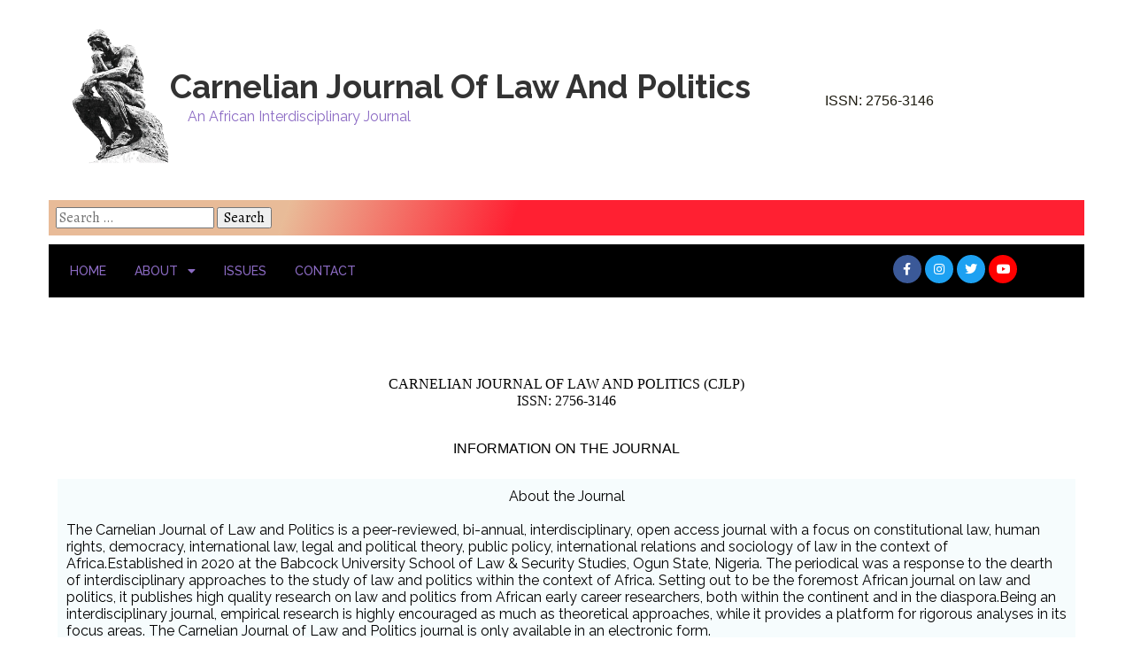

--- FILE ---
content_type: text/html; charset=UTF-8
request_url: https://carnelianjournal.com/about-the-journal/
body_size: 16094
content:
	<!DOCTYPE html>
	<html lang="en-US">
	<head>
		<meta charset="UTF-8" />
		<meta name="viewport" content="width=device-width, initial-scale=1">
		<link rel="profile" href="https://gmpg.org/xfn/11">
		<title>About the Journal &#8211; Carnelian Journal of Law and Politics</title>
<meta name='robots' content='max-image-preview:large' />
	<style>img:is([sizes="auto" i], [sizes^="auto," i]) { contain-intrinsic-size: 3000px 1500px }</style>
	<link rel="alternate" type="application/rss+xml" title="Carnelian Journal of Law and Politics &raquo; Feed" href="https://carnelianjournal.com/feed/" />
<link rel="alternate" type="application/rss+xml" title="Carnelian Journal of Law and Politics &raquo; Comments Feed" href="https://carnelianjournal.com/comments/feed/" />
<script>
var pagelayer_ajaxurl = "https://carnelianjournal.com/wp-admin/admin-ajax.php?";
var pagelayer_global_nonce = "29aa51d208";
var pagelayer_server_time = 1768969304;
var pagelayer_is_live = "";
var pagelayer_facebook_id = "";
var pagelayer_settings = {"post_types":["post","page"],"enable_giver":"1","max_width":1170,"tablet_breakpoint":768,"mobile_breakpoint":360,"body_font":false,"body":false,"h1":false,"h2":false,"h3":false,"h4":false,"h5":false,"h6":false,"color":false,"sidebar":false};
var pagelayer_recaptch_lang = "";
</script><style id="popularfx-global-styles" type="text/css">
.site-header {background-color:#ffffff!important;}
.site-title a {color:#171717!important;}
.site-title a { font-size: 30 px; }
.site-description {color:#171717 !important;}
.site-description {font-size: 15px;}
.site-footer {background-color:#171717! important;}

</style><style id="pagelayer-global-styles" type="text/css">
.pagelayer-row-stretch-auto > .pagelayer-row-holder, .pagelayer-row-stretch-full > .pagelayer-row-holder.pagelayer-width-auto{ max-width: 1170px; margin-left: auto; margin-right: auto;}
@media (min-width: 769px){
			.pagelayer-hide-desktop{
				display:none !important;
			}
		}

		@media (max-width: 768px) and (min-width: 361px){
			.pagelayer-hide-tablet{
				display:none !important;
			}
		}

		@media (max-width: 360px){
			.pagelayer-hide-mobile{
				display:none !important;
			}
		}
@media (max-width: 768px){
	[class^="pagelayer-offset-"],
	[class*=" pagelayer-offset-"] {
		margin-left: 0;
	}

	.pagelayer-row .pagelayer-col {
		margin-left: 0;
		width: 100%;
	}
	.pagelayer-row.pagelayer-gutters .pagelayer-col {
		margin-bottom: 16px;
	}
	.pagelayer-first-sm {
		order: -1;
	}
	.pagelayer-last-sm {
		order: 1;
	}
}

</style><script>
window._wpemojiSettings = {"baseUrl":"https:\/\/s.w.org\/images\/core\/emoji\/16.0.1\/72x72\/","ext":".png","svgUrl":"https:\/\/s.w.org\/images\/core\/emoji\/16.0.1\/svg\/","svgExt":".svg","source":{"concatemoji":"https:\/\/carnelianjournal.com\/wp-includes\/js\/wp-emoji-release.min.js?ver=6.8.3"}};
/*! This file is auto-generated */
!function(s,n){var o,i,e;function c(e){try{var t={supportTests:e,timestamp:(new Date).valueOf()};sessionStorage.setItem(o,JSON.stringify(t))}catch(e){}}function p(e,t,n){e.clearRect(0,0,e.canvas.width,e.canvas.height),e.fillText(t,0,0);var t=new Uint32Array(e.getImageData(0,0,e.canvas.width,e.canvas.height).data),a=(e.clearRect(0,0,e.canvas.width,e.canvas.height),e.fillText(n,0,0),new Uint32Array(e.getImageData(0,0,e.canvas.width,e.canvas.height).data));return t.every(function(e,t){return e===a[t]})}function u(e,t){e.clearRect(0,0,e.canvas.width,e.canvas.height),e.fillText(t,0,0);for(var n=e.getImageData(16,16,1,1),a=0;a<n.data.length;a++)if(0!==n.data[a])return!1;return!0}function f(e,t,n,a){switch(t){case"flag":return n(e,"\ud83c\udff3\ufe0f\u200d\u26a7\ufe0f","\ud83c\udff3\ufe0f\u200b\u26a7\ufe0f")?!1:!n(e,"\ud83c\udde8\ud83c\uddf6","\ud83c\udde8\u200b\ud83c\uddf6")&&!n(e,"\ud83c\udff4\udb40\udc67\udb40\udc62\udb40\udc65\udb40\udc6e\udb40\udc67\udb40\udc7f","\ud83c\udff4\u200b\udb40\udc67\u200b\udb40\udc62\u200b\udb40\udc65\u200b\udb40\udc6e\u200b\udb40\udc67\u200b\udb40\udc7f");case"emoji":return!a(e,"\ud83e\udedf")}return!1}function g(e,t,n,a){var r="undefined"!=typeof WorkerGlobalScope&&self instanceof WorkerGlobalScope?new OffscreenCanvas(300,150):s.createElement("canvas"),o=r.getContext("2d",{willReadFrequently:!0}),i=(o.textBaseline="top",o.font="600 32px Arial",{});return e.forEach(function(e){i[e]=t(o,e,n,a)}),i}function t(e){var t=s.createElement("script");t.src=e,t.defer=!0,s.head.appendChild(t)}"undefined"!=typeof Promise&&(o="wpEmojiSettingsSupports",i=["flag","emoji"],n.supports={everything:!0,everythingExceptFlag:!0},e=new Promise(function(e){s.addEventListener("DOMContentLoaded",e,{once:!0})}),new Promise(function(t){var n=function(){try{var e=JSON.parse(sessionStorage.getItem(o));if("object"==typeof e&&"number"==typeof e.timestamp&&(new Date).valueOf()<e.timestamp+604800&&"object"==typeof e.supportTests)return e.supportTests}catch(e){}return null}();if(!n){if("undefined"!=typeof Worker&&"undefined"!=typeof OffscreenCanvas&&"undefined"!=typeof URL&&URL.createObjectURL&&"undefined"!=typeof Blob)try{var e="postMessage("+g.toString()+"("+[JSON.stringify(i),f.toString(),p.toString(),u.toString()].join(",")+"));",a=new Blob([e],{type:"text/javascript"}),r=new Worker(URL.createObjectURL(a),{name:"wpTestEmojiSupports"});return void(r.onmessage=function(e){c(n=e.data),r.terminate(),t(n)})}catch(e){}c(n=g(i,f,p,u))}t(n)}).then(function(e){for(var t in e)n.supports[t]=e[t],n.supports.everything=n.supports.everything&&n.supports[t],"flag"!==t&&(n.supports.everythingExceptFlag=n.supports.everythingExceptFlag&&n.supports[t]);n.supports.everythingExceptFlag=n.supports.everythingExceptFlag&&!n.supports.flag,n.DOMReady=!1,n.readyCallback=function(){n.DOMReady=!0}}).then(function(){return e}).then(function(){var e;n.supports.everything||(n.readyCallback(),(e=n.source||{}).concatemoji?t(e.concatemoji):e.wpemoji&&e.twemoji&&(t(e.twemoji),t(e.wpemoji)))}))}((window,document),window._wpemojiSettings);
</script>
<link rel='stylesheet' id='pagelayer-frontend-css' href='https://carnelianjournal.com/wp-content/plugins/pagelayer/css/givecss.php?give=pagelayer-frontend.css%2Cnivo-lightbox.css%2Canimate.min.css%2Cowl.carousel.min.css%2Cowl.theme.default.min.css%2Cfont-awesome5.min.css&#038;premium&#038;ver=1.3.5' media='all' />
<style id='wp-emoji-styles-inline-css'>

	img.wp-smiley, img.emoji {
		display: inline !important;
		border: none !important;
		box-shadow: none !important;
		height: 1em !important;
		width: 1em !important;
		margin: 0 0.07em !important;
		vertical-align: -0.1em !important;
		background: none !important;
		padding: 0 !important;
	}
</style>
<link rel='stylesheet' id='wp-block-library-css' href='https://carnelianjournal.com/wp-includes/css/dist/block-library/style.min.css?ver=6.8.3' media='all' />
<style id='classic-theme-styles-inline-css'>
/*! This file is auto-generated */
.wp-block-button__link{color:#fff;background-color:#32373c;border-radius:9999px;box-shadow:none;text-decoration:none;padding:calc(.667em + 2px) calc(1.333em + 2px);font-size:1.125em}.wp-block-file__button{background:#32373c;color:#fff;text-decoration:none}
</style>
<style id='global-styles-inline-css'>
:root{--wp--preset--aspect-ratio--square: 1;--wp--preset--aspect-ratio--4-3: 4/3;--wp--preset--aspect-ratio--3-4: 3/4;--wp--preset--aspect-ratio--3-2: 3/2;--wp--preset--aspect-ratio--2-3: 2/3;--wp--preset--aspect-ratio--16-9: 16/9;--wp--preset--aspect-ratio--9-16: 9/16;--wp--preset--color--black: #000000;--wp--preset--color--cyan-bluish-gray: #abb8c3;--wp--preset--color--white: #ffffff;--wp--preset--color--pale-pink: #f78da7;--wp--preset--color--vivid-red: #cf2e2e;--wp--preset--color--luminous-vivid-orange: #ff6900;--wp--preset--color--luminous-vivid-amber: #fcb900;--wp--preset--color--light-green-cyan: #7bdcb5;--wp--preset--color--vivid-green-cyan: #00d084;--wp--preset--color--pale-cyan-blue: #8ed1fc;--wp--preset--color--vivid-cyan-blue: #0693e3;--wp--preset--color--vivid-purple: #9b51e0;--wp--preset--gradient--vivid-cyan-blue-to-vivid-purple: linear-gradient(135deg,rgba(6,147,227,1) 0%,rgb(155,81,224) 100%);--wp--preset--gradient--light-green-cyan-to-vivid-green-cyan: linear-gradient(135deg,rgb(122,220,180) 0%,rgb(0,208,130) 100%);--wp--preset--gradient--luminous-vivid-amber-to-luminous-vivid-orange: linear-gradient(135deg,rgba(252,185,0,1) 0%,rgba(255,105,0,1) 100%);--wp--preset--gradient--luminous-vivid-orange-to-vivid-red: linear-gradient(135deg,rgba(255,105,0,1) 0%,rgb(207,46,46) 100%);--wp--preset--gradient--very-light-gray-to-cyan-bluish-gray: linear-gradient(135deg,rgb(238,238,238) 0%,rgb(169,184,195) 100%);--wp--preset--gradient--cool-to-warm-spectrum: linear-gradient(135deg,rgb(74,234,220) 0%,rgb(151,120,209) 20%,rgb(207,42,186) 40%,rgb(238,44,130) 60%,rgb(251,105,98) 80%,rgb(254,248,76) 100%);--wp--preset--gradient--blush-light-purple: linear-gradient(135deg,rgb(255,206,236) 0%,rgb(152,150,240) 100%);--wp--preset--gradient--blush-bordeaux: linear-gradient(135deg,rgb(254,205,165) 0%,rgb(254,45,45) 50%,rgb(107,0,62) 100%);--wp--preset--gradient--luminous-dusk: linear-gradient(135deg,rgb(255,203,112) 0%,rgb(199,81,192) 50%,rgb(65,88,208) 100%);--wp--preset--gradient--pale-ocean: linear-gradient(135deg,rgb(255,245,203) 0%,rgb(182,227,212) 50%,rgb(51,167,181) 100%);--wp--preset--gradient--electric-grass: linear-gradient(135deg,rgb(202,248,128) 0%,rgb(113,206,126) 100%);--wp--preset--gradient--midnight: linear-gradient(135deg,rgb(2,3,129) 0%,rgb(40,116,252) 100%);--wp--preset--font-size--small: 13px;--wp--preset--font-size--medium: 20px;--wp--preset--font-size--large: 36px;--wp--preset--font-size--x-large: 42px;--wp--preset--spacing--20: 0.44rem;--wp--preset--spacing--30: 0.67rem;--wp--preset--spacing--40: 1rem;--wp--preset--spacing--50: 1.5rem;--wp--preset--spacing--60: 2.25rem;--wp--preset--spacing--70: 3.38rem;--wp--preset--spacing--80: 5.06rem;--wp--preset--shadow--natural: 6px 6px 9px rgba(0, 0, 0, 0.2);--wp--preset--shadow--deep: 12px 12px 50px rgba(0, 0, 0, 0.4);--wp--preset--shadow--sharp: 6px 6px 0px rgba(0, 0, 0, 0.2);--wp--preset--shadow--outlined: 6px 6px 0px -3px rgba(255, 255, 255, 1), 6px 6px rgba(0, 0, 0, 1);--wp--preset--shadow--crisp: 6px 6px 0px rgba(0, 0, 0, 1);}:where(.is-layout-flex){gap: 0.5em;}:where(.is-layout-grid){gap: 0.5em;}body .is-layout-flex{display: flex;}.is-layout-flex{flex-wrap: wrap;align-items: center;}.is-layout-flex > :is(*, div){margin: 0;}body .is-layout-grid{display: grid;}.is-layout-grid > :is(*, div){margin: 0;}:where(.wp-block-columns.is-layout-flex){gap: 2em;}:where(.wp-block-columns.is-layout-grid){gap: 2em;}:where(.wp-block-post-template.is-layout-flex){gap: 1.25em;}:where(.wp-block-post-template.is-layout-grid){gap: 1.25em;}.has-black-color{color: var(--wp--preset--color--black) !important;}.has-cyan-bluish-gray-color{color: var(--wp--preset--color--cyan-bluish-gray) !important;}.has-white-color{color: var(--wp--preset--color--white) !important;}.has-pale-pink-color{color: var(--wp--preset--color--pale-pink) !important;}.has-vivid-red-color{color: var(--wp--preset--color--vivid-red) !important;}.has-luminous-vivid-orange-color{color: var(--wp--preset--color--luminous-vivid-orange) !important;}.has-luminous-vivid-amber-color{color: var(--wp--preset--color--luminous-vivid-amber) !important;}.has-light-green-cyan-color{color: var(--wp--preset--color--light-green-cyan) !important;}.has-vivid-green-cyan-color{color: var(--wp--preset--color--vivid-green-cyan) !important;}.has-pale-cyan-blue-color{color: var(--wp--preset--color--pale-cyan-blue) !important;}.has-vivid-cyan-blue-color{color: var(--wp--preset--color--vivid-cyan-blue) !important;}.has-vivid-purple-color{color: var(--wp--preset--color--vivid-purple) !important;}.has-black-background-color{background-color: var(--wp--preset--color--black) !important;}.has-cyan-bluish-gray-background-color{background-color: var(--wp--preset--color--cyan-bluish-gray) !important;}.has-white-background-color{background-color: var(--wp--preset--color--white) !important;}.has-pale-pink-background-color{background-color: var(--wp--preset--color--pale-pink) !important;}.has-vivid-red-background-color{background-color: var(--wp--preset--color--vivid-red) !important;}.has-luminous-vivid-orange-background-color{background-color: var(--wp--preset--color--luminous-vivid-orange) !important;}.has-luminous-vivid-amber-background-color{background-color: var(--wp--preset--color--luminous-vivid-amber) !important;}.has-light-green-cyan-background-color{background-color: var(--wp--preset--color--light-green-cyan) !important;}.has-vivid-green-cyan-background-color{background-color: var(--wp--preset--color--vivid-green-cyan) !important;}.has-pale-cyan-blue-background-color{background-color: var(--wp--preset--color--pale-cyan-blue) !important;}.has-vivid-cyan-blue-background-color{background-color: var(--wp--preset--color--vivid-cyan-blue) !important;}.has-vivid-purple-background-color{background-color: var(--wp--preset--color--vivid-purple) !important;}.has-black-border-color{border-color: var(--wp--preset--color--black) !important;}.has-cyan-bluish-gray-border-color{border-color: var(--wp--preset--color--cyan-bluish-gray) !important;}.has-white-border-color{border-color: var(--wp--preset--color--white) !important;}.has-pale-pink-border-color{border-color: var(--wp--preset--color--pale-pink) !important;}.has-vivid-red-border-color{border-color: var(--wp--preset--color--vivid-red) !important;}.has-luminous-vivid-orange-border-color{border-color: var(--wp--preset--color--luminous-vivid-orange) !important;}.has-luminous-vivid-amber-border-color{border-color: var(--wp--preset--color--luminous-vivid-amber) !important;}.has-light-green-cyan-border-color{border-color: var(--wp--preset--color--light-green-cyan) !important;}.has-vivid-green-cyan-border-color{border-color: var(--wp--preset--color--vivid-green-cyan) !important;}.has-pale-cyan-blue-border-color{border-color: var(--wp--preset--color--pale-cyan-blue) !important;}.has-vivid-cyan-blue-border-color{border-color: var(--wp--preset--color--vivid-cyan-blue) !important;}.has-vivid-purple-border-color{border-color: var(--wp--preset--color--vivid-purple) !important;}.has-vivid-cyan-blue-to-vivid-purple-gradient-background{background: var(--wp--preset--gradient--vivid-cyan-blue-to-vivid-purple) !important;}.has-light-green-cyan-to-vivid-green-cyan-gradient-background{background: var(--wp--preset--gradient--light-green-cyan-to-vivid-green-cyan) !important;}.has-luminous-vivid-amber-to-luminous-vivid-orange-gradient-background{background: var(--wp--preset--gradient--luminous-vivid-amber-to-luminous-vivid-orange) !important;}.has-luminous-vivid-orange-to-vivid-red-gradient-background{background: var(--wp--preset--gradient--luminous-vivid-orange-to-vivid-red) !important;}.has-very-light-gray-to-cyan-bluish-gray-gradient-background{background: var(--wp--preset--gradient--very-light-gray-to-cyan-bluish-gray) !important;}.has-cool-to-warm-spectrum-gradient-background{background: var(--wp--preset--gradient--cool-to-warm-spectrum) !important;}.has-blush-light-purple-gradient-background{background: var(--wp--preset--gradient--blush-light-purple) !important;}.has-blush-bordeaux-gradient-background{background: var(--wp--preset--gradient--blush-bordeaux) !important;}.has-luminous-dusk-gradient-background{background: var(--wp--preset--gradient--luminous-dusk) !important;}.has-pale-ocean-gradient-background{background: var(--wp--preset--gradient--pale-ocean) !important;}.has-electric-grass-gradient-background{background: var(--wp--preset--gradient--electric-grass) !important;}.has-midnight-gradient-background{background: var(--wp--preset--gradient--midnight) !important;}.has-small-font-size{font-size: var(--wp--preset--font-size--small) !important;}.has-medium-font-size{font-size: var(--wp--preset--font-size--medium) !important;}.has-large-font-size{font-size: var(--wp--preset--font-size--large) !important;}.has-x-large-font-size{font-size: var(--wp--preset--font-size--x-large) !important;}
:where(.wp-block-post-template.is-layout-flex){gap: 1.25em;}:where(.wp-block-post-template.is-layout-grid){gap: 1.25em;}
:where(.wp-block-columns.is-layout-flex){gap: 2em;}:where(.wp-block-columns.is-layout-grid){gap: 2em;}
:root :where(.wp-block-pullquote){font-size: 1.5em;line-height: 1.6;}
</style>
<link rel='stylesheet' id='popularfx-style-css' href='https://carnelianjournal.com/wp-content/uploads/popularfx-templates/realestate/style.css?ver=1.1.5' media='all' />
<link rel='stylesheet' id='popularfx-sidebar-css' href='https://carnelianjournal.com/wp-content/themes/popularfx/sidebar.css?ver=1.1.5' media='all' />
<script src="https://carnelianjournal.com/wp-includes/js/jquery/jquery.min.js?ver=3.7.1" id="jquery-core-js"></script>
<script src="https://carnelianjournal.com/wp-includes/js/jquery/jquery-migrate.min.js?ver=3.4.1" id="jquery-migrate-js"></script>
<script src="https://carnelianjournal.com/wp-content/plugins/pagelayer/js/givejs.php?give=pagelayer-frontend.js%2Cnivo-lightbox.min.js%2Cwow.min.js%2Cjquery-numerator.js%2CsimpleParallax.min.js%2Cowl.carousel.min.js&amp;premium&amp;ver=1.3.5" id="pagelayer-frontend-js"></script>
<link rel="https://api.w.org/" href="https://carnelianjournal.com/wp-json/" /><link rel="alternate" title="JSON" type="application/json" href="https://carnelianjournal.com/wp-json/wp/v2/pages/58" /><link rel="EditURI" type="application/rsd+xml" title="RSD" href="https://carnelianjournal.com/xmlrpc.php?rsd" />
<meta name="generator" content="WordPress 6.8.3" />
<link rel="canonical" href="https://carnelianjournal.com/about-the-journal/" />
<link rel='shortlink' href='https://carnelianjournal.com/?p=58' />
<link rel="alternate" title="oEmbed (JSON)" type="application/json+oembed" href="https://carnelianjournal.com/wp-json/oembed/1.0/embed?url=https%3A%2F%2Fcarnelianjournal.com%2Fabout-the-journal%2F" />
<link rel="alternate" title="oEmbed (XML)" type="text/xml+oembed" href="https://carnelianjournal.com/wp-json/oembed/1.0/embed?url=https%3A%2F%2Fcarnelianjournal.com%2Fabout-the-journal%2F&#038;format=xml" />
<style>.recentcomments a{display:inline !important;padding:0 !important;margin:0 !important;}</style><link rel="icon" href="https://carnelianjournal.com/wp-content/uploads/2020/10/cropped-IMG-20201017-WA0002-e1603843603154-32x32.jpg" sizes="32x32" />
<link rel="icon" href="https://carnelianjournal.com/wp-content/uploads/2020/10/cropped-IMG-20201017-WA0002-e1603843603154-192x192.jpg" sizes="192x192" />
<link rel="apple-touch-icon" href="https://carnelianjournal.com/wp-content/uploads/2020/10/cropped-IMG-20201017-WA0002-e1603843603154-180x180.jpg" />
<meta name="msapplication-TileImage" content="https://carnelianjournal.com/wp-content/uploads/2020/10/cropped-IMG-20201017-WA0002-e1603843603154-270x270.jpg" />
	</head>

	<body class="wp-singular page-template-default page page-id-58 wp-theme-popularfx popularfx-body pagelayer-body">
		
	<header class="pagelayer-header"><div pagelayer-id="atn6d8d6nclxcdtp" class="pagelayer-row pagelayer-row-stretch-auto pagelayer-height-default">
			<style pagelayer-style-id="atn6d8d6nclxcdtp">[pagelayer-id="atn6d8d6nclxcdtp"] .pagelayer-col-holder{padding: 10px}
[pagelayer-id="atn6d8d6nclxcdtp"]>.pagelayer-row-holder .pagelayer-col{align-content: default}
[pagelayer-id="atn6d8d6nclxcdtp"] .pagelayer-background-overlay{opacity: 1;-webkit-transition: all 400ms !important; transition: all 400ms !important}
[pagelayer-id="atn6d8d6nclxcdtp"] .pagelayer-svg-top .pagelayer-shape-fill{fill:#fff}
[pagelayer-id="atn6d8d6nclxcdtp"] .pagelayer-row-svg .pagelayer-svg-top{width:100%;height:100px}
[pagelayer-id="atn6d8d6nclxcdtp"] .pagelayer-svg-bottom .pagelayer-shape-fill{fill:#fff}
[pagelayer-id="atn6d8d6nclxcdtp"] .pagelayer-row-svg .pagelayer-svg-bottom{width:100%;height:100px}
[pagelayer-id="atn6d8d6nclxcdtp"]{margin-top: 0px; margin-right: 0px; margin-bottom: 0px; margin-left: 0px;padding-top: 10px; padding-right: 0px; padding-bottom: 10px; padding-left: 0px}
@media (max-width: 768px) and (min-width: 361px){[pagelayer-id="atn6d8d6nclxcdtp"]{padding-top: 0px; padding-right: 0px; padding-bottom: 0px; padding-left: 0px}}
@media (max-width: 360px){[pagelayer-id="atn6d8d6nclxcdtp"]{padding-top: 0px; padding-right: 0px; padding-bottom: 0px; padding-left: 0px}}
</style>
			
			
			
			<div class="pagelayer-background-overlay"></div>
			<div class="pagelayer-row-holder pagelayer-row pagelayer-auto pagelayer-width-auto"><div pagelayer-id="locwuzerqxc940i2" class="pagelayer-col">
			<style pagelayer-style-id="locwuzerqxc940i2">[pagelayer-id="locwuzerqxc940i2"]{align-content: center !important;padding-top: 0px; padding-right: 15px; padding-bottom: 0px; padding-left: 15px}
.pagelayer-row-holder [pagelayer-id="locwuzerqxc940i2"]{width: 72.48%}
[pagelayer-id="locwuzerqxc940i2"] .pagelayer-background-overlay{-webkit-transition: all 400ms !important; transition: all 400ms !important}
@media (max-width: 768px) and (min-width: 361px){[pagelayer-id="locwuzerqxc940i2"]{padding-top: 10px; padding-right: 10px; padding-bottom: 10px; padding-left: 10px}}
@media (max-width: 360px){[pagelayer-id="locwuzerqxc940i2"]{padding-top: 10px; padding-right: 10px; padding-bottom: 10px; padding-left: 10px}}
</style>
				
				
				
				<div class="pagelayer-col-holder"><div pagelayer-id="h8qd9bjtsy8ivk3u" class="pagelayer-wp_title">
			<style pagelayer-style-id="h8qd9bjtsy8ivk3u">[pagelayer-id="h8qd9bjtsy8ivk3u"] .pagelayer-wp-title-heading{font-family: Raleway; font-size: 37px !important; font-style: Normal !important; font-weight: 700 !important; font-variant: Normal !important; text-decoration-line: None !important; text-decoration-style: Solid !important; line-height: 1em !important; text-transform: Capitalize !important; letter-spacing: 0px !important; word-spacing: 0px !important;color:#333333;text-align:center;padding: 0px 0px 0px 0px}
[pagelayer-id="h8qd9bjtsy8ivk3u"] .pagelayer-wp-title-img{width:14%; height: auto}
@media (max-width: 768px) and (min-width: 361px){[pagelayer-id="h8qd9bjtsy8ivk3u"] .pagelayer-wp-title-img{width:20%; height: auto}}
@media (max-width: 360px){[pagelayer-id="h8qd9bjtsy8ivk3u"] .pagelayer-wp-title-img{width:20%; height: auto}}
</style><div class="pagelayer-wp-title-content">
			<div class="pagelayer-wp-title-section">
				<a href="https://carnelianjournal.com" class="pagelayer-wp-title-link pagelayer-ele-link pagelayer-wp-title-align-left pagelayer-wp-title-vertical-middle">
					<img decoding="async" class="pagelayer-img pagelayer-wp-title-img" src="https://carnelianjournal.com/wp-content/uploads/2020/11/Carnelian-cutout-2.png" />
					<div class="pagelayer-wp-title-holder">
						<div class="pagelayer-wp-title-heading">Carnelian Journal of Law and Politics</div>
						<div class="pagelayer-wp-title-desc">An African Interdisciplinary Journal</div>
					</div>
				</a>
			</div>			
		<div></div></div></div></div></div><div pagelayer-id="hxfefg6sbx61dbfr" class="pagelayer-col pagelayer-hide-tablet pagelayer-hide-mobile">
			<style pagelayer-style-id="hxfefg6sbx61dbfr">[pagelayer-id="hxfefg6sbx61dbfr"]{align-content: center !important;padding-top: 0px; padding-right: 15px; padding-bottom: 0px; padding-left: 15px}
.pagelayer-row-holder [pagelayer-id="hxfefg6sbx61dbfr"]{width: 27.52%}
[pagelayer-id="hxfefg6sbx61dbfr"] .pagelayer-background-overlay{-webkit-transition: all 400ms !important; transition: all 400ms !important}
@media (max-width: 768px) and (min-width: 361px){[pagelayer-id="hxfefg6sbx61dbfr"]{margin-top: 0px; margin-right: 0px; margin-bottom: 0px; margin-left: 0px;padding-top: 0px; padding-right: 0px; padding-bottom: 0px; padding-left: 0px}}
@media (max-width: 360px){[pagelayer-id="hxfefg6sbx61dbfr"]{margin-top: 0px; margin-right: 0px; margin-bottom: 0px; margin-left: 0px;padding-top: 0px; padding-right: 0px; padding-bottom: 0px; padding-left: 0px}}
</style>
				
				
				
				<div class="pagelayer-col-holder"><div pagelayer-id="hZdi83SrK8aFjFes" class="pagelayer-text">
			<style pagelayer-style-id="hZdi83SrK8aFjFes">[pagelayer-id="hZdi83SrK8aFjFes"]{margin-top: 0px; margin-right: 0px; margin-bottom: 0px; margin-left: 0px;padding-top: 4px; padding-right: 4px; padding-bottom: 4px; padding-left: 4px;border-radius: 0px 0px 0px 0px; -webkit-border-radius: 0px 0px 0px 0px;-moz-border-radius: 0px 0px 0px 0px}
</style><div class="pagelayer-text-holder"><p><span style="color: rgb(29, 27, 16);"><span style="font-family: &quot;Arial Black&quot;, Gadget, sans-serif;"><strong>ISSN: 2756-3146</strong></span></span></p></div></div></div></div></div></div>
<div pagelayer-id="Y0Mgq3o33GoXoq3V" class="pagelayer-row pagelayer-row-stretch-full pagelayer-height-default">
			<style pagelayer-style-id="Y0Mgq3o33GoXoq3V">[pagelayer-id="Y0Mgq3o33GoXoq3V"] .pagelayer-col-holder{padding: 8px}
[pagelayer-id="Y0Mgq3o33GoXoq3V"] .pagelayer-background-overlay{-webkit-transition: all 400ms !important; transition: all 400ms !important}
[pagelayer-id="Y0Mgq3o33GoXoq3V"] .pagelayer-svg-top .pagelayer-shape-fill{fill:#227bc3}
[pagelayer-id="Y0Mgq3o33GoXoq3V"] .pagelayer-row-svg .pagelayer-svg-top{width:100%;height:100px}
[pagelayer-id="Y0Mgq3o33GoXoq3V"] .pagelayer-svg-bottom .pagelayer-shape-fill{fill:#e44993}
[pagelayer-id="Y0Mgq3o33GoXoq3V"] .pagelayer-row-svg .pagelayer-svg-bottom{width:100%;height:100px}
</style>
			
			
			
			
			<div class="pagelayer-row-holder pagelayer-row pagelayer-auto pagelayer-width-auto"><div pagelayer-id="8cyYMbMuiSN0ebPU" class="pagelayer-col pagelayer-col-5">
			<style pagelayer-style-id="8cyYMbMuiSN0ebPU">[pagelayer-id="8cyYMbMuiSN0ebPU"]{align-content: center !important;background: #ff2133;z-index: 51 !important; position: relative}
[pagelayer-id="8cyYMbMuiSN0ebPU"] .pagelayer-col-holder > div:not(:last-child){margin-bottom: 15px}
[pagelayer-id="8cyYMbMuiSN0ebPU"] .pagelayer-background-overlay{background: linear-gradient(109deg, #e6cea4 23%, #ff2133 45%, #ff2133 100%);opacity: 0.9;-webkit-transition: all 400ms !important; transition: all 400ms !important}
</style>
				
				
				<div class="pagelayer-background-overlay"></div>
				<div class="pagelayer-col-holder"><div pagelayer-id="O1aNuZZSglmvLqPG" class="pagelayer-wp_search">
			<style pagelayer-style-id="O1aNuZZSglmvLqPG">[pagelayer-id="O1aNuZZSglmvLqPG"]{z-index: 60 !important; position: relative;font-family: Alegreya !important;position:relative; left:0%; transform:translateX(-0%);height:auto;position:relative !important; z-index: 1; transform: translateX(-0%)}
</style><form role="search" method="get" class="search-form" action="https://carnelianjournal.com/">
				<label>
					<span class="screen-reader-text">Search for:</span>
					<input type="search" class="search-field" placeholder="Search …" value="" name="s" />
				</label>
				<input type="submit" class="search-submit" value="Search" />
			</form></div></div></div></div></div>
<div pagelayer-id="3ovwzgljlffkfeen" class="pagelayer-row pagelayer-row-stretch-auto pagelayer-height-default">
			<style pagelayer-style-id="3ovwzgljlffkfeen">[pagelayer-id="3ovwzgljlffkfeen"] .pagelayer-col-holder{padding: 10px}
[pagelayer-id="3ovwzgljlffkfeen"]>.pagelayer-row-holder .pagelayer-col{align-content: default}
[pagelayer-id="3ovwzgljlffkfeen"] .pagelayer-background-overlay{background-color: #ffffff;-webkit-transition: all 400ms !important; transition: all 400ms !important}
[pagelayer-id="3ovwzgljlffkfeen"] .pagelayer-svg-top .pagelayer-shape-fill{fill:#fff}
[pagelayer-id="3ovwzgljlffkfeen"] .pagelayer-row-svg .pagelayer-svg-top{width:100%;height:100px}
[pagelayer-id="3ovwzgljlffkfeen"] .pagelayer-svg-bottom .pagelayer-shape-fill{fill:#fff}
[pagelayer-id="3ovwzgljlffkfeen"] .pagelayer-row-svg .pagelayer-svg-bottom{width:100%;height:100px}
[pagelayer-id="3ovwzgljlffkfeen"]{background: #f4f4f4;margin-top: 0px; margin-right: 0px; margin-bottom: 0px; margin-left: 0px;padding-top: 10px; padding-right: 0px; padding-bottom: 10px; padding-left: 0px}
@media (max-width: 768px) and (min-width: 361px){[pagelayer-id="3ovwzgljlffkfeen"]{padding-top: 0px; padding-right: 0px; padding-bottom: 0px; padding-left: 0px}}
@media (max-width: 360px){[pagelayer-id="3ovwzgljlffkfeen"]{padding-top: 0px; padding-right: 0px; padding-bottom: 0px; padding-left: 0px}}
</style>
			
			
			
			<div class="pagelayer-background-overlay"></div>
			<div class="pagelayer-row-holder pagelayer-row pagelayer-auto pagelayer-width-auto"><div pagelayer-id="z27aztht9jyyg24p" class="pagelayer-col pagelayer-col-9 zoomInDown pagelayer-wow">
			<style pagelayer-style-id="z27aztht9jyyg24p">[pagelayer-id="z27aztht9jyyg24p"]{align-content: center !important;padding-top: 0px; padding-right: 0px; padding-bottom: 0px; padding-left: 0px;-webkit-animation-delay: 600ms; animation-delay: 600ms}
[pagelayer-id="z27aztht9jyyg24p"] .pagelayer-background-overlay{background-color: #000000;opacity: 1;-webkit-transition: all 400ms !important; transition: all 400ms !important}
@media (max-width: 768px) and (min-width: 361px){[pagelayer-id="z27aztht9jyyg24p"]{padding-top: 10px; padding-right: 0px; padding-bottom: 10px; padding-left: 0px}}
@media (max-width: 360px){[pagelayer-id="z27aztht9jyyg24p"]{padding-top: 10px; padding-right: 0px; padding-bottom: 10px; padding-left: 0px}}
</style>
				
				
				<div class="pagelayer-background-overlay"></div>
				<div class="pagelayer-col-holder"><div pagelayer-id="hwwr30vx67yvozkx" class="pagelayer-wp_menu">
			<style pagelayer-style-id="hwwr30vx67yvozkx">[pagelayer-id="hwwr30vx67yvozkx"] ul{text-align:left}
[pagelayer-id="hwwr30vx67yvozkx"] .pagelayer-wp-menu-container li{list-style: none}
[pagelayer-id="hwwr30vx67yvozkx"] .pagelayer-wp_menu-ul>li a:first-child{color: #8c6bc4}
[pagelayer-id="hwwr30vx67yvozkx"] .pagelayer-wp_menu-ul>li{background-color:  }
[pagelayer-id="hwwr30vx67yvozkx"] .pagelayer-wp_menu-ul>li>a:hover{color: #1f223e}
[pagelayer-id="hwwr30vx67yvozkx"] .pagelayer-wp_menu-ul>li.active-sub-menu>a:hover{color: #1f223e}
[pagelayer-id="hwwr30vx67yvozkx"] .pagelayer-menu-hover-background .pagelayer-wp_menu-ul>li:hover{background-color:  }
[pagelayer-id="hwwr30vx67yvozkx"] .pagelayer-wp_menu-ul>li>a:hover:before{background-color:  ;border-color:}
[pagelayer-id="hwwr30vx67yvozkx"] .pagelayer-wp_menu-ul>li>a:hover:after{background-color:  ;border-color:}
[pagelayer-id="hwwr30vx67yvozkx"] .pagelayer-wp_menu-ul>li.active-sub-menu{background-color:  }
[pagelayer-id="hwwr30vx67yvozkx"] .pagelayer-wp_menu-ul>li.current-menu-item>a{color: #1f223e}
[pagelayer-id="hwwr30vx67yvozkx"] .pagelayer-wp_menu-ul>li.current-menu-item{background-color:  }
[pagelayer-id="hwwr30vx67yvozkx"] .pagelayer-wp-menu-container ul li a{font-family: Raleway !important; font-size: 14px !important; font-style: Normal !important; font-weight: 500 !important; font-variant: Normal !important; text-decoration-line: None !important; text-decoration-style: Solid !important; line-height: 1.31em !important; text-transform: Uppercase !important; letter-spacing: 0px !important; word-spacing: 0px !important}
[pagelayer-id="hwwr30vx67yvozkx"] .pagelayer-heading-holder{font-family: Raleway !important; font-size: 14px !important; font-style: Normal !important; font-weight: 500 !important; font-variant: Normal !important; text-decoration-line: None !important; text-decoration-style: Solid !important; line-height: 1.31em !important; text-transform: Uppercase !important; letter-spacing: 0px !important; word-spacing: 0px !important}
[pagelayer-id="hwwr30vx67yvozkx"] .pagelayer-wp_menu-ul>li a{padding-left: 14px;padding-right: 14px}
[pagelayer-id="hwwr30vx67yvozkx"] .pagelayer-wp_menu-ul>li>a{padding-top: 10.5px;padding-bottom	: 10.5px}
[pagelayer-id="hwwr30vx67yvozkx"] .pagelayer-wp-menu-container ul.sub-menu>li a{color: #ffffff}
[pagelayer-id="hwwr30vx67yvozkx"] .pagelayer-wp-menu-container ul.sub-menu{background-color: #3e8ef7}
[pagelayer-id="hwwr30vx67yvozkx"] .pagelayer-wp-menu-container ul.sub-menu li a{padding-left: 10px;padding-right: 10px;padding-top: 10px;padding-bottom	: 10px}
[pagelayer-id="hwwr30vx67yvozkx"] .pagelayer-wp-menu-container .sub-menu a{margin-left: 10px}
[pagelayer-id="hwwr30vx67yvozkx"] .pagelayer-wp-menu-container .sub-menu .sub-menu a{margin-left: calc(2 * 10px)}
[pagelayer-id="hwwr30vx67yvozkx"] .pagelayer-menu-type-horizontal .sub-menu{left:0px}
[pagelayer-id="hwwr30vx67yvozkx"] .pagelayer-menu-type-horizontal .sub-menu .sub-menu{left:unset;left:100% !important;top:0px}
[pagelayer-id="hwwr30vx67yvozkx"] .pagelayer-primary-menu-bar{text-align:center}
[pagelayer-id="hwwr30vx67yvozkx"] .pagelayer-primary-menu-bar i{background-color:rgba(62,142,247,0.31);font-size:30px}
[pagelayer-id="hwwr30vx67yvozkx"] .pagelayer-wp_menu-close i{-webkit-transition: all 600ms !important; transition: all 600ms !important}
</style><div class="pagelayer-wp-menu-holder" data-layout="horizontal" data-submenu_ind="caret-down" data-drop_breakpoint="{{drop_breakpoint}}">
			<div class="pagelayer-primary-menu-bar"><i class="fa fa-bars"></i></div>
			<div class="pagelayer-wp-menu-container pagelayer-menu-type-horizontal pagelayer-menu-hover- none {{slide_style}}" data-align="left">
				<div class="pagelayer-wp_menu-close"><i class="fa fa-times"></i></div>
				<div class="menu-my-menu-container"><ul id="2" class="pagelayer-wp_menu-ul"><li id="menu-item-13" class="menu-item menu-item-type-post_type menu-item-object-page menu-item-home menu-item-13"><a href="https://carnelianjournal.com/">Home</a></li>
<li id="menu-item-187" class="menu-item menu-item-type-post_type menu-item-object-page current-menu-ancestor current-menu-parent current_page_parent current_page_ancestor menu-item-has-children menu-item-187"><a href="https://carnelianjournal.com/about/">About</a>
<ul class="sub-menu">
	<li id="menu-item-15" class="menu-item menu-item-type-post_type menu-item-object-page menu-item-15"><a href="https://carnelianjournal.com/editorial-team/">Editorial Team</a></li>
	<li id="menu-item-188" class="menu-item menu-item-type-post_type menu-item-object-page current-menu-item page_item page-item-58 current_page_item menu-item-188"><a href="https://carnelianjournal.com/about-the-journal/" aria-current="page">About the Journal</a></li>
	<li id="menu-item-62" class="menu-item menu-item-type-post_type menu-item-object-page menu-item-62"><a href="https://carnelianjournal.com/information-for-authors/">Information for Authors</a></li>
</ul>
</li>
<li id="menu-item-159" class="menu-item menu-item-type-post_type menu-item-object-page menu-item-159"><a href="https://carnelianjournal.com/issues/">Issues</a></li>
<li id="menu-item-17" class="menu-item menu-item-type-post_type menu-item-object-page menu-item-17"><a href="https://carnelianjournal.com/contact/">Contact</a></li>
</ul></div>
			</div>
		</div></div></div></div><div pagelayer-id="yp6mym7he0zdc1pj" class="pagelayer-col pagelayer-col-3 pagelayer-hide-tablet pagelayer-hide-mobile">
			<style pagelayer-style-id="yp6mym7he0zdc1pj">[pagelayer-id="yp6mym7he0zdc1pj"]{align-content: center !important;padding-top: 0px; padding-right: 0px; padding-bottom: 0px; padding-left: 0px}
[pagelayer-id="yp6mym7he0zdc1pj"] .pagelayer-background-overlay{background-color: #000000;opacity: 1;-webkit-transition: all 400ms !important; transition: all 400ms !important}
@media (max-width: 360px){[pagelayer-id="yp6mym7he0zdc1pj"]{margin-top: 0px; margin-right: 0px; margin-bottom: 0px; margin-left: 0px;padding-top: 0px; padding-right: 0px; padding-bottom: 0px; padding-left: 0px}}
@media (max-width: 768px) and (min-width: 361px){[pagelayer-id="yp6mym7he0zdc1pj"]{padding-top: 0px; padding-right: 0px; padding-bottom: 0px; padding-left: 0px}}
</style>
				
				
				<div class="pagelayer-background-overlay"></div>
				<div class="pagelayer-col-holder"><div pagelayer-id="pg4eohk1fduvemc0" class="pagelayer-social_grp pagelayer-social-shape-circle pagelayer-scheme-official pagelayer-hide-tablet pagelayer-hide-mobile">
			<style pagelayer-style-id="pg4eohk1fduvemc0">[pagelayer-id="pg4eohk1fduvemc0"] i{height:1em; width:1em; position: absolute; top: 50%; left: 50%; transform: translate(-50% , -50%)}
[pagelayer-id="pg4eohk1fduvemc0"] .pagelayer-icon-holder{position: relative; min-height: 1em; min-width: 1em;padding: calc(0.5em + 9px);font-size: 14px;-webkit-transition: all 400ms; transition: all 400ms}
[pagelayer-id="pg4eohk1fduvemc0"]{text-align: center;margin-top: 0px; margin-right: -4px; margin-bottom: 0px; margin-left: 0px}
@media (max-width: 768px) and (min-width: 361px){[pagelayer-id="pg4eohk1fduvemc0"]{text-align: center;margin-top: 0px; margin-right: 0px; margin-bottom: 0px; margin-left: 0px;padding-top: 0px; padding-right: 0px; padding-bottom: 0px; padding-left: 0px}}
@media (max-width: 360px){[pagelayer-id="pg4eohk1fduvemc0"]{text-align: center;margin-top: 0px; margin-right: 0px; margin-bottom: 0px; margin-left: 0px;padding-top: 0px; padding-right: 0px; padding-bottom: 0px; padding-left: 0px}}
[pagelayer-id="pg4eohk1fduvemc0"] > div{display: inline-block}
[pagelayer-id="pg4eohk1fduvemc0"] .pagelayer-social{padding: 2px}
[pagelayer-id="pg4eohk1fduvemc0"] .pagelayer-social-fa{font-size: 14px;-webkit-transition: all 400ms; transition: all 400ms}
</style><div pagelayer-id="u0prolbfxa8afujr" class="pagelayer-social">
			<div class="pagelayer-icon-holder pagelayer-facebook-f" data-icon="fab fa-facebook-f">
					<a class="pagelayer-ele-link" href="https://www.facebook.com/carnelianjournallp">
						<i class="pagelayer-social-fa fab fa-facebook-f"></i>
					</a>
				</div></div><div pagelayer-id="abf4jch3isx6b50f" class="pagelayer-social">
			<div class="pagelayer-icon-holder pagelayer-instagram" data-icon="fab fa-instagram">
					<a class="pagelayer-ele-link" href="https://www.instagram.com/carnelianjournal">
						<i class="pagelayer-social-fa fab fa-instagram"></i>
					</a>
				</div></div><div pagelayer-id="8so1rfnbs9a4hi68" class="pagelayer-social">
			<div class="pagelayer-icon-holder pagelayer-twitter" data-icon="fab fa-twitter">
					<a class="pagelayer-ele-link" href="https://twitter.com/">
						<i class="pagelayer-social-fa fab fa-twitter"></i>
					</a>
				</div></div><div pagelayer-id="jloamtdrm0fdbr3g" class="pagelayer-social">
			<div class="pagelayer-icon-holder pagelayer-youtube" data-icon="fab fa-youtube">
					<a class="pagelayer-ele-link" href="https://www.youtube.com/">
						<i class="pagelayer-social-fa fab fa-youtube"></i>
					</a>
				</div></div></div></div></div></div></div>
<div pagelayer-id="Cta4BNnZHDMIHJ5l" class="pagelayer-row pagelayer-row-stretch-auto pagelayer-height-default">
			<style pagelayer-style-id="Cta4BNnZHDMIHJ5l">[pagelayer-id="Cta4BNnZHDMIHJ5l"] .pagelayer-col-holder{padding: 10px}
[pagelayer-id="Cta4BNnZHDMIHJ5l"] .pagelayer-background-overlay{-webkit-transition: all 400ms !important; transition: all 400ms !important}
[pagelayer-id="Cta4BNnZHDMIHJ5l"] .pagelayer-svg-top .pagelayer-shape-fill{fill:#227bc3}
[pagelayer-id="Cta4BNnZHDMIHJ5l"] .pagelayer-row-svg .pagelayer-svg-top{width:100%;height:100px}
[pagelayer-id="Cta4BNnZHDMIHJ5l"] .pagelayer-svg-bottom .pagelayer-shape-fill{fill:#e44993}
[pagelayer-id="Cta4BNnZHDMIHJ5l"] .pagelayer-row-svg .pagelayer-svg-bottom{width:100%;height:100px}
</style>
			
			
			
			
			<div class="pagelayer-row-holder pagelayer-row pagelayer-auto pagelayer-width-auto"><div pagelayer-id="PhSYe1zptreOl5Zm" class="pagelayer-col">
			<style pagelayer-style-id="PhSYe1zptreOl5Zm">[pagelayer-id="PhSYe1zptreOl5Zm"] .pagelayer-col-holder > div:not(:last-child){margin-bottom: 15px}
[pagelayer-id="PhSYe1zptreOl5Zm"] .pagelayer-background-overlay{-webkit-transition: all 400ms !important; transition: all 400ms !important}
</style>
				
				
				
				<div class="pagelayer-col-holder">
</div></div></div></div>

	</header>
	<main id="primary" class="site-main">

		
<article id="post-58" class="post-58 page type-page status-publish hentry">
	<header class="entry-header">
			</header><!-- .entry-header -->

	
	<div class="entry-content">
		<div pagelayer-id="eewv0ss0jdlklxhd" class="pagelayer-row">
			
			
			
			
			
			<div class="pagelayer-row-holder pagelayer-row pagelayer-auto pagelayer-width-{{width_content}}"><div pagelayer-id="9ciyhk8l3r4yai8w" class="pagelayer-col pagelayer-col-12">
			
				
				
				
				<div class="pagelayer-col-holder"><div pagelayer-id="n89v5is8qgzeouwd" class="pagelayer-text">
			<div class="pagelayer-text-holder">
<div pagelayer-id="abkhrth3n34evhlz" class="pagelayer-row pagelayer-ele" pagelayer-a-0="" pagelayer-tag="pl_row">
			
			
			
			
			
			<div class="pagelayer-row-holder pagelayer-row pagelayer-auto pagelayer-width-{{width_content}}"><div pagelayer-id="jk3satlc89etdj9q" class="pagelayer-col pagelayer-col-12 pagelayer-ele" pagelayer-a-col="12" pagelayer-tag="pl_col">
			
				
				
				
				<div class="pagelayer-col-holder"><div pagelayer-id="5kem9z0dv3itmtp2" class="pagelayer-text pagelayer-ele" pagelayer-a-0="" pagelayer-a-text="
<div pagelayer-id=&quot;qzayw082f62gcoxd&quot; class=&quot;pagelayer-row pagelayer-ele&quot; pagelayer-a-0=&quot;&quot; pagelayer-tag=&quot;pl_row&quot;>
			
			
			
			
			
			<div class=&quot;pagelayer-row-holder pagelayer-row pagelayer-auto pagelayer-width-{{width_content}}&quot;><div pagelayer-id=&quot;xfaiczk5vuwxxpfn&quot; class=&quot;pagelayer-col pagelayer-col-12 pagelayer-ele&quot; pagelayer-a-col=&quot;12&quot; pagelayer-tag=&quot;pl_col&quot;>
			
				
				
				
				<div class=&quot;pagelayer-col-holder&quot;><div pagelayer-id=&quot;rqvvo979dlt3tn6a&quot; class=&quot;pagelayer-text pagelayer-ele&quot; pagelayer-a-0=&quot;&quot; pagelayer-a-text=&quot;<br>&quot; pagelayer-tag=&quot;pl_text&quot;>
			<div class=&quot;pagelayer-text-holder&quot; pagelayer-editable=&quot;text&quot;><br></div></div></div></div></div></div>
<div pagelayer-id=&quot;eoWHjJ4Tb0XqPQBh&quot; class=&quot;pagelayer-row pagelayer-row-stretch-auto pagelayer-height-default pagelayer-ele&quot; pagelayer-a-stretch=&quot;auto&quot; pagelayer-a-col_gap=&quot;10&quot; pagelayer-a-width_content=&quot;auto&quot; pagelayer-a-row_height=&quot;default&quot; pagelayer-a-overlay_hover_delay=&quot;400&quot; pagelayer-a-row_shape_top_color=&quot;#227bc3&quot; pagelayer-a-row_shape_top_width=&quot;100&quot; pagelayer-a-row_shape_top_height=&quot;100&quot; pagelayer-a-row_shape_bottom_color=&quot;#e44993&quot; pagelayer-a-row_shape_bottom_width=&quot;100&quot; pagelayer-a-row_shape_bottom_height=&quot;100&quot; pagelayer-tag=&quot;pl_row&quot;>
			<style pagelayer-style-id=&quot;eoWHjJ4Tb0XqPQBh&quot;>[pagelayer-id=&quot;eoWHjJ4Tb0XqPQBh&quot;] .pagelayer-col-holder{padding: 10px}
[pagelayer-id=&quot;eoWHjJ4Tb0XqPQBh&quot;] .pagelayer-background-overlay{-webkit-transition: all 400ms !important; transition: all 400ms !important}
[pagelayer-id=&quot;eoWHjJ4Tb0XqPQBh&quot;] .pagelayer-svg-top .pagelayer-shape-fill{fill:#227bc3}
[pagelayer-id=&quot;eoWHjJ4Tb0XqPQBh&quot;] .pagelayer-row-svg .pagelayer-svg-top{width:100%;height:100px}
[pagelayer-id=&quot;eoWHjJ4Tb0XqPQBh&quot;] .pagelayer-svg-bottom .pagelayer-shape-fill{fill:#e44993}
[pagelayer-id=&quot;eoWHjJ4Tb0XqPQBh&quot;] .pagelayer-row-svg .pagelayer-svg-bottom{width:100%;height:100px}
</style>
			
			
			
			
			<div class=&quot;pagelayer-row-holder pagelayer-row pagelayer-auto pagelayer-width-auto&quot;><div pagelayer-id=&quot;tAyqe6TRORcqLutD&quot; class=&quot;pagelayer-col pagelayer-col-9 pagelayer-ele&quot; pagelayer-a-widget_space=&quot;15&quot; pagelayer-a-overlay_hover_delay=&quot;400&quot; pagelayer-a-col_width=&quot;2&quot; pagelayer-a-col=&quot;9&quot; pagelayer-tag=&quot;pl_col&quot;>
			<style pagelayer-style-id=&quot;tAyqe6TRORcqLutD&quot;>[pagelayer-id=&quot;tAyqe6TRORcqLutD&quot;] .pagelayer-col-holder > div:not(:last-child){margin-bottom: 15px}
[pagelayer-id=&quot;tAyqe6TRORcqLutD&quot;] .pagelayer-background-overlay{-webkit-transition: all 400ms !important; transition: all 400ms !important}
</style>
				
				
				
				<div class=&quot;pagelayer-col-holder&quot;><div pagelayer-id=&quot;UUDrmk9iCChsuUzc&quot; class=&quot;pagelayer-inner_row pagelayer-row-stretch-auto pagelayer-height-default pagelayer-ele&quot; pagelayer-a-stretch=&quot;auto&quot; pagelayer-a-col_gap=&quot;10&quot; pagelayer-a-width_content=&quot;auto&quot; pagelayer-a-row_height=&quot;default&quot; pagelayer-a-overlay_hover_delay=&quot;400&quot; pagelayer-a-row_shape_top_color=&quot;#227bc3&quot; pagelayer-a-row_shape_top_width=&quot;100&quot; pagelayer-a-row_shape_top_height=&quot;100&quot; pagelayer-a-row_shape_bottom_color=&quot;#e44993&quot; pagelayer-a-row_shape_bottom_width=&quot;100&quot; pagelayer-a-row_shape_bottom_height=&quot;100&quot; pagelayer-tag=&quot;pl_inner_row&quot;>
			<style pagelayer-style-id=&quot;UUDrmk9iCChsuUzc&quot;>[pagelayer-id=&quot;UUDrmk9iCChsuUzc&quot;] .pagelayer-col-holder{padding: 10px}
[pagelayer-id=&quot;UUDrmk9iCChsuUzc&quot;] .pagelayer-background-overlay{-webkit-transition: all 400ms !important; transition: all 400ms !important}
[pagelayer-id=&quot;UUDrmk9iCChsuUzc&quot;] .pagelayer-svg-top .pagelayer-shape-fill{fill:#227bc3}
[pagelayer-id=&quot;UUDrmk9iCChsuUzc&quot;] .pagelayer-row-svg .pagelayer-svg-top{width:100%;height:100px}
[pagelayer-id=&quot;UUDrmk9iCChsuUzc&quot;] .pagelayer-svg-bottom .pagelayer-shape-fill{fill:#e44993}
[pagelayer-id=&quot;UUDrmk9iCChsuUzc&quot;] .pagelayer-row-svg .pagelayer-svg-bottom{width:100%;height:100px}
</style>
			
			
			
			
			<div class=&quot;pagelayer-row-holder pagelayer-row pagelayer-auto pagelayer-width-auto&quot;><div pagelayer-id=&quot;4hSJs6TRrLEHWWdB&quot; class=&quot;pagelayer-col pagelayer-ele&quot; pagelayer-a-widget_space=&quot;15&quot; pagelayer-a-overlay_hover_delay=&quot;400&quot; pagelayer-tag=&quot;pl_col&quot;>
			<style pagelayer-style-id=&quot;4hSJs6TRrLEHWWdB&quot;>[pagelayer-id=&quot;4hSJs6TRrLEHWWdB&quot;] .pagelayer-col-holder > div:not(:last-child){margin-bottom: 15px}
[pagelayer-id=&quot;4hSJs6TRrLEHWWdB&quot;] .pagelayer-background-overlay{-webkit-transition: all 400ms !important; transition: all 400ms !important}
</style>
				
				
				
				<div class=&quot;pagelayer-col-holder&quot;><div pagelayer-id=&quot;RFKNeS9f7aIjvBjL&quot; class=&quot;pagelayer-text pagelayer-ele&quot; pagelayer-a-text=&quot;<span style=&amp;quot;font-family: &amp;amp;quot;Palatino Linotype&amp;amp;quot;, &amp;amp;quot;Book Antiqua&amp;amp;quot;, Palatino, serif;&amp;quot;><br></span><p style=&amp;quot;text-align: center;&amp;quot;><strong><span style=&amp;quot;font-family: &amp;amp;quot;Palatino Linotype&amp;amp;quot;, &amp;amp;quot;Book Antiqua&amp;amp;quot;, Palatino, serif;&amp;quot;><span style=&amp;quot;color: rgb(0, 0, 0);&amp;quot;>CARNELIAN JOURNAL OF LAW AND POLITICS (CJLP)</span></span></strong></p><p><strong><span style=&amp;quot;font-family: &amp;amp;quot;Palatino Linotype&amp;amp;quot;, &amp;amp;quot;Book Antiqua&amp;amp;quot;, Palatino, serif;&amp;quot;><span style=&amp;quot;color: rgb(0, 0, 0);&amp;quot;>
</span></span></strong></p><p style=&amp;quot;text-align: center;&amp;quot;><strong><span style=&amp;quot;font-family: &amp;amp;quot;Palatino Linotype&amp;amp;quot;, &amp;amp;quot;Book Antiqua&amp;amp;quot;, Palatino, serif;&amp;quot;><span style=&amp;quot;color: rgb(0, 0, 0);&amp;quot;>ISSN: 2756-3146</span></span></strong></p>&quot; pagelayer-tag=&quot;pl_text&quot;>
			<div class=&quot;pagelayer-text-holder&quot; pagelayer-editable=&quot;text&quot;><span style=&quot;font-family: &amp;quot;Palatino Linotype&amp;quot;, &amp;quot;Book Antiqua&amp;quot;, Palatino, serif;&quot;><br></span><p style=&quot;text-align: center;&quot;><strong><span style=&quot;font-family: &amp;quot;Palatino Linotype&amp;quot;, &amp;quot;Book Antiqua&amp;quot;, Palatino, serif;&quot;><span style=&quot;color: rgb(0, 0, 0);&quot;>CARNELIAN JOURNAL OF LAW AND POLITICS (CJLP)</span></span></strong></p><p><strong><span style=&quot;font-family: &amp;quot;Palatino Linotype&amp;quot;, &amp;quot;Book Antiqua&amp;quot;, Palatino, serif;&quot;><span style=&quot;color: rgb(0, 0, 0);&quot;>
</span></span></strong></p><p style=&quot;text-align: center;&quot;><strong><span style=&quot;font-family: &amp;quot;Palatino Linotype&amp;quot;, &amp;quot;Book Antiqua&amp;quot;, Palatino, serif;&quot;><span style=&quot;color: rgb(0, 0, 0);&quot;>ISSN: 2756-3146</span></span></strong></p></div></div></div></div></div></div><div pagelayer-id=&quot;Mav2reCdtiUiMAtY&quot; class=&quot;pagelayer-inner_row pagelayer-row-stretch-auto pagelayer-height-default pagelayer-ele&quot; pagelayer-a-stretch=&quot;auto&quot; pagelayer-a-col_gap=&quot;10&quot; pagelayer-a-width_content=&quot;auto&quot; pagelayer-a-row_height=&quot;default&quot; pagelayer-a-overlay_hover_delay=&quot;400&quot; pagelayer-a-row_shape_top_color=&quot;#227bc3&quot; pagelayer-a-row_shape_top_width=&quot;100&quot; pagelayer-a-row_shape_top_height=&quot;100&quot; pagelayer-a-row_shape_bottom_color=&quot;#e44993&quot; pagelayer-a-row_shape_bottom_width=&quot;100&quot; pagelayer-a-row_shape_bottom_height=&quot;100&quot; pagelayer-tag=&quot;pl_inner_row&quot;>
			<style pagelayer-style-id=&quot;Mav2reCdtiUiMAtY&quot;>[pagelayer-id=&quot;Mav2reCdtiUiMAtY&quot;] .pagelayer-col-holder{padding: 10px}
[pagelayer-id=&quot;Mav2reCdtiUiMAtY&quot;] .pagelayer-background-overlay{-webkit-transition: all 400ms !important; transition: all 400ms !important}
[pagelayer-id=&quot;Mav2reCdtiUiMAtY&quot;] .pagelayer-svg-top .pagelayer-shape-fill{fill:#227bc3}
[pagelayer-id=&quot;Mav2reCdtiUiMAtY&quot;] .pagelayer-row-svg .pagelayer-svg-top{width:100%;height:100px}
[pagelayer-id=&quot;Mav2reCdtiUiMAtY&quot;] .pagelayer-svg-bottom .pagelayer-shape-fill{fill:#e44993}
[pagelayer-id=&quot;Mav2reCdtiUiMAtY&quot;] .pagelayer-row-svg .pagelayer-svg-bottom{width:100%;height:100px}
</style>
			
			
			
			
			<div class=&quot;pagelayer-row-holder pagelayer-row pagelayer-auto pagelayer-width-auto&quot;><div pagelayer-id=&quot;vKNuX5FYEJZrurVb&quot; class=&quot;pagelayer-col pagelayer-ele&quot; pagelayer-a-widget_space=&quot;15&quot; pagelayer-a-overlay_hover_delay=&quot;400&quot; pagelayer-tag=&quot;pl_col&quot;>
			<style pagelayer-style-id=&quot;vKNuX5FYEJZrurVb&quot;>[pagelayer-id=&quot;vKNuX5FYEJZrurVb&quot;] .pagelayer-col-holder > div:not(:last-child){margin-bottom: 15px}
[pagelayer-id=&quot;vKNuX5FYEJZrurVb&quot;] .pagelayer-background-overlay{-webkit-transition: all 400ms !important; transition: all 400ms !important}
</style>
				
				
				
				<div class=&quot;pagelayer-col-holder&quot;><div pagelayer-id=&quot;1amo8tMzNNxy058V&quot; class=&quot;pagelayer-text pagelayer-ele&quot; pagelayer-a-text=&quot;<p style=&amp;quot;text-align: center;&amp;quot;><span style=&amp;quot;font-family: &amp;amp;quot;Arial Black&amp;amp;quot;, Gadget, sans-serif;&amp;quot;><span style=&amp;quot;color: rgb(0, 0, 0);&amp;quot;>INFORMATION ON THE JOURNAL</span></span><br></p>&quot; pagelayer-tag=&quot;pl_text&quot;>
			<div class=&quot;pagelayer-text-holder&quot; pagelayer-editable=&quot;text&quot;><p style=&quot;text-align: center;&quot;><span style=&quot;font-family: &amp;quot;Arial Black&amp;quot;, Gadget, sans-serif;&quot;><span style=&quot;color: rgb(0, 0, 0);&quot;>INFORMATION ON THE JOURNAL</span></span><br></p></div></div></div></div></div></div><div pagelayer-id=&quot;axQd2muDvPXCsjOm&quot; class=&quot;pagelayer-inner_row pagelayer-row-stretch-auto pagelayer-height-default pagelayer-ele&quot; pagelayer-a-stretch=&quot;auto&quot; pagelayer-a-col_gap=&quot;10&quot; pagelayer-a-width_content=&quot;auto&quot; pagelayer-a-row_height=&quot;default&quot; pagelayer-a-overlay_hover_delay=&quot;400&quot; pagelayer-a-row_shape_top_color=&quot;#227bc3&quot; pagelayer-a-row_shape_top_width=&quot;100&quot; pagelayer-a-row_shape_top_height=&quot;100&quot; pagelayer-a-row_shape_bottom_color=&quot;#e44993&quot; pagelayer-a-row_shape_bottom_width=&quot;100&quot; pagelayer-a-row_shape_bottom_height=&quot;100&quot; pagelayer-tag=&quot;pl_inner_row&quot;>
			<style pagelayer-style-id=&quot;axQd2muDvPXCsjOm&quot;>[pagelayer-id=&quot;axQd2muDvPXCsjOm&quot;] .pagelayer-col-holder{padding: 10px}
[pagelayer-id=&quot;axQd2muDvPXCsjOm&quot;] .pagelayer-background-overlay{-webkit-transition: all 400ms !important; transition: all 400ms !important}
[pagelayer-id=&quot;axQd2muDvPXCsjOm&quot;] .pagelayer-svg-top .pagelayer-shape-fill{fill:#227bc3}
[pagelayer-id=&quot;axQd2muDvPXCsjOm&quot;] .pagelayer-row-svg .pagelayer-svg-top{width:100%;height:100px}
[pagelayer-id=&quot;axQd2muDvPXCsjOm&quot;] .pagelayer-svg-bottom .pagelayer-shape-fill{fill:#e44993}
[pagelayer-id=&quot;axQd2muDvPXCsjOm&quot;] .pagelayer-row-svg .pagelayer-svg-bottom{width:100%;height:100px}
</style>
			
			
			
			
			<div class=&quot;pagelayer-row-holder pagelayer-row pagelayer-auto pagelayer-width-auto&quot;><div pagelayer-id=&quot;dFVOKhlW7tJ8vdXb&quot; class=&quot;pagelayer-col pagelayer-col-6 pagelayer-ele&quot; pagelayer-a-widget_space=&quot;15&quot; pagelayer-a-overlay_hover_delay=&quot;400&quot; pagelayer-a-col=&quot;6&quot; pagelayer-a-overlay_type=&quot;color&quot; pagelayer-a-overlay_transperancy=&quot;0.5&quot; pagelayer-a-ele_bg_type=&quot;color&quot; pagelayer-a-ele_bg_color=&quot;#f6fcfdff&quot; pagelayer-tag=&quot;pl_col&quot;>
			<style pagelayer-style-id=&quot;dFVOKhlW7tJ8vdXb&quot;>[pagelayer-id=&quot;dFVOKhlW7tJ8vdXb&quot;] .pagelayer-col-holder > div:not(:last-child){margin-bottom: 15px}
[pagelayer-id=&quot;dFVOKhlW7tJ8vdXb&quot;] .pagelayer-background-overlay{opacity: 0.5;-webkit-transition: all 400ms !important; transition: all 400ms !important}
[pagelayer-id=&quot;dFVOKhlW7tJ8vdXb&quot;]{background: #f6fcfd}
</style>
				
				
				<div class=&quot;pagelayer-background-overlay&quot;></div>
				<div class=&quot;pagelayer-col-holder&quot;><div pagelayer-id=&quot;YR7ahcF2UR5LzSUq&quot; class=&quot;pagelayer-text pagelayer-ele&quot; pagelayer-a-ele_bg_type=&quot;color&quot; pagelayer-a-text=&quot;<p style=&amp;quot;text-align: center;&amp;quot;><strong><span style=&amp;quot;color: rgb(0, 0, 0);&amp;quot;>About the Journal</span></strong></p><span style=&amp;quot;color: rgb(0, 0, 0);&amp;quot;><br></span><p><span style=&amp;quot;color: rgb(0, 0, 0);&amp;quot;>The Carnelian Journal of Law and Politics is a peer-reviewed, bi-annual, interdisciplinary, open access journal with a focus on constitutional law, human rights, democracy, international law, legal and political theory, public policy, international relations and sociology of law in the context of Africa.Established in 2020 at the Babcock University School of Law &amp;amp;amp; Security Studies, Ogun State, Nigeria. The periodical was a response to the dearth of interdisciplinary approaches to the study of law and politics within the context of Africa. Setting out to be the foremost African journal on law and politics, it publishes high quality research on law and politics from African early career researchers, both within the continent and in the diaspora.Being an interdisciplinary journal, empirical research is highly encouraged as much as theoretical approaches, while it provides a platform for rigorous analyses in its focus areas. The Carnelian Journal of Law and Politics journal is only available in an electronic form.</span></p><span style=&amp;quot;color: rgb(0, 0, 0);&amp;quot;><br></span><p style=&amp;quot;text-align: center;&amp;quot;><span style=&amp;quot;color: rgb(0, 0, 0);&amp;quot;> - Frequency - <br></span></p><span style=&amp;quot;color: rgb(0, 0, 0);&amp;quot;><br></span><p><span style=&amp;quot;color: rgb(0, 0, 0);&amp;quot;>The journal would be published twice in a year, the first issue in December and the second in April next year. Each issue in a volume shall have five publications with an editorial at the beginning of the volume. This is because we believe that keeping a small number of publications would allow for quality control. A special issue of the journal shall be edited by any member of the advisory board.</span></p><span style=&amp;quot;color: rgb(0, 0, 0);&amp;quot;><br></span><span style=&amp;quot;color: rgb(0, 0, 0);&amp;quot;></span><p style=&amp;quot;text-align: center;&amp;quot;><span style=&amp;quot;color: rgb(0, 0, 0);&amp;quot;>- Peer Review and Quality Control -<br></span></p><span style=&amp;quot;color: rgb(0, 0, 0);&amp;quot;><br></span><p><span style=&amp;quot;color: rgb(0, 0, 0);&amp;quot;>Submitted manuscripts are considered if they fit with the journal’s focus areas and if they comply with the author guidelines by the managing editor, if they don’t, the submissions shall be declined. The journal shall use a double blind peer review in the evaluation of submissions. The review processshall be done by researchers who are experts in the focus areas of the journal and will take six weeks. After the review, reviewers shall make recommendations and comments on the submitted manuscripts to the editor-in-chief. The reviewers can recommend if a paper should be rejected. After the managing editor has communicated the recommendations and comments of the reviewers to the authors, the authors are given two weeks to make any revisions to the manuscripts. In the event that a peer reviewer recognizes the work of an author, the peer reviewer shall declare whether there would be a conflict of interest in the course of their evaluation of the author’s work.Peer reviewers should exercise objectivity, confidentiality and objectivity in assessing an author’s work and should avoid all forms of bias that would unfairly influence their judgment in the evaluation of submissions. Abbreviation CJLP</span></p><span style=&amp;quot;color: rgb(0, 0, 0);&amp;quot;><br></span><p style=&amp;quot;text-align: center;&amp;quot;><span style=&amp;quot;color: rgb(0, 0, 0);&amp;quot;>- Affiliation - <br></span></p><span style=&amp;quot;color: rgb(0, 0, 0);&amp;quot;><br></span><p style=&amp;quot;text-align: center;&amp;quot;><span style=&amp;quot;color: rgb(0, 0, 0);&amp;quot;>Babcock University School of Law &amp;amp;amp; Security Studies, Iperu Campus, Nigeria</span></p>&quot; pagelayer-tag=&quot;pl_text&quot;>
			<div class=&quot;pagelayer-text-holder&quot; pagelayer-editable=&quot;text&quot;><p style=&quot;text-align: center;&quot;><strong><span style=&quot;color: rgb(0, 0, 0);&quot;>About the Journal</span></strong></p><span style=&quot;color: rgb(0, 0, 0);&quot;><br></span><p><span style=&quot;color: rgb(0, 0, 0);&quot;>The Carnelian Journal of Law and Politics is a peer-reviewed, bi-annual, interdisciplinary, open access journal with a focus on constitutional law, human rights, democracy, international law, legal and political theory, public policy, international relations and sociology of law in the context of Africa.Established in 2020 at the Babcock University School of Law &amp;amp; Security Studies, Ogun State, Nigeria. The periodical was a response to the dearth of interdisciplinary approaches to the study of law and politics within the context of Africa. Setting out to be the foremost African journal on law and politics, it publishes high quality research on law and politics from African early career researchers, both within the continent and in the diaspora.Being an interdisciplinary journal, empirical research is highly encouraged as much as theoretical approaches, while it provides a platform for rigorous analyses in its focus areas. The Carnelian Journal of Law and Politics journal is only available in an electronic form.</span></p><span style=&quot;color: rgb(0, 0, 0);&quot;><br></span><p style=&quot;text-align: center;&quot;><span style=&quot;color: rgb(0, 0, 0);&quot;> - Frequency - <br></span></p><span style=&quot;color: rgb(0, 0, 0);&quot;><br></span><p><span style=&quot;color: rgb(0, 0, 0);&quot;>The journal would be published twice in a year, the first issue in December and the second in April next year. Each issue in a volume shall have five publications with an editorial at the beginning of the volume. This is because we believe that keeping a small number of publications would allow for quality control. A special issue of the journal shall be edited by any member of the advisory board.</span></p><span style=&quot;color: rgb(0, 0, 0);&quot;><br></span><span style=&quot;color: rgb(0, 0, 0);&quot;></span><p style=&quot;text-align: center;&quot;><span style=&quot;color: rgb(0, 0, 0);&quot;>- Peer Review and Quality Control -<br></span></p><span style=&quot;color: rgb(0, 0, 0);&quot;><br></span><p><span style=&quot;color: rgb(0, 0, 0);&quot;>Submitted manuscripts are considered if they fit with the journal’s focus areas and if they comply with the author guidelines by the managing editor, if they don’t, the submissions shall be declined. The journal shall use a double blind peer review in the evaluation of submissions. The review processshall be done by researchers who are experts in the focus areas of the journal and will take six weeks. After the review, reviewers shall make recommendations and comments on the submitted manuscripts to the editor-in-chief. The reviewers can recommend if a paper should be rejected. After the managing editor has communicated the recommendations and comments of the reviewers to the authors, the authors are given two weeks to make any revisions to the manuscripts. In the event that a peer reviewer recognizes the work of an author, the peer reviewer shall declare whether there would be a conflict of interest in the course of their evaluation of the author’s work.Peer reviewers should exercise objectivity, confidentiality and objectivity in assessing an author’s work and should avoid all forms of bias that would unfairly influence their judgment in the evaluation of submissions. Abbreviation CJLP</span></p><span style=&quot;color: rgb(0, 0, 0);&quot;><br></span><p style=&quot;text-align: center;&quot;><span style=&quot;color: rgb(0, 0, 0);&quot;>- Affiliation - <br></span></p><span style=&quot;color: rgb(0, 0, 0);&quot;><br></span><p style=&quot;text-align: center;&quot;><span style=&quot;color: rgb(0, 0, 0);&quot;>Babcock University School of Law &amp;amp; Security Studies, Iperu Campus, Nigeria</span></p></div></div></div></div></div></div><div pagelayer-id=&quot;9wc52XtExoZyEamf&quot; class=&quot;pagelayer-inner_row pagelayer-row-stretch-auto pagelayer-height-default pagelayer-ele&quot; pagelayer-a-stretch=&quot;auto&quot; pagelayer-a-col_gap=&quot;10&quot; pagelayer-a-width_content=&quot;auto&quot; pagelayer-a-row_height=&quot;default&quot; pagelayer-a-overlay_hover_delay=&quot;400&quot; pagelayer-a-row_shape_top_color=&quot;#227bc3&quot; pagelayer-a-row_shape_top_width=&quot;100&quot; pagelayer-a-row_shape_top_height=&quot;100&quot; pagelayer-a-row_shape_bottom_color=&quot;#e44993&quot; pagelayer-a-row_shape_bottom_width=&quot;100&quot; pagelayer-a-row_shape_bottom_height=&quot;100&quot; pagelayer-tag=&quot;pl_inner_row&quot;>
			<style pagelayer-style-id=&quot;9wc52XtExoZyEamf&quot;>[pagelayer-id=&quot;9wc52XtExoZyEamf&quot;] .pagelayer-col-holder{padding: 10px}
[pagelayer-id=&quot;9wc52XtExoZyEamf&quot;] .pagelayer-background-overlay{-webkit-transition: all 400ms !important; transition: all 400ms !important}
[pagelayer-id=&quot;9wc52XtExoZyEamf&quot;] .pagelayer-svg-top .pagelayer-shape-fill{fill:#227bc3}
[pagelayer-id=&quot;9wc52XtExoZyEamf&quot;] .pagelayer-row-svg .pagelayer-svg-top{width:100%;height:100px}
[pagelayer-id=&quot;9wc52XtExoZyEamf&quot;] .pagelayer-svg-bottom .pagelayer-shape-fill{fill:#e44993}
[pagelayer-id=&quot;9wc52XtExoZyEamf&quot;] .pagelayer-row-svg .pagelayer-svg-bottom{width:100%;height:100px}
</style>
			
			
			
			
			<div class=&quot;pagelayer-row-holder pagelayer-row pagelayer-auto pagelayer-width-auto&quot;><div pagelayer-id=&quot;OmPGDaCCsymUNuz6&quot; class=&quot;pagelayer-col pagelayer-ele&quot; pagelayer-a-widget_space=&quot;15&quot; pagelayer-a-overlay_hover_delay=&quot;400&quot; pagelayer-tag=&quot;pl_col&quot;>
			<style pagelayer-style-id=&quot;OmPGDaCCsymUNuz6&quot;>[pagelayer-id=&quot;OmPGDaCCsymUNuz6&quot;] .pagelayer-col-holder > div:not(:last-child){margin-bottom: 15px}
[pagelayer-id=&quot;OmPGDaCCsymUNuz6&quot;] .pagelayer-background-overlay{-webkit-transition: all 400ms !important; transition: all 400ms !important}
</style>
				
				
				
				<div class=&quot;pagelayer-col-holder&quot;><div pagelayer-id=&quot;Z9sTqASWSM20lKDi&quot; class=&quot;pagelayer-text pagelayer-ele&quot; pagelayer-a-text=&quot;<br>&quot; pagelayer-tag=&quot;pl_text&quot;>
			<div class=&quot;pagelayer-text-holder&quot; pagelayer-editable=&quot;text&quot;><br></div></div></div></div></div></div></div></div></div></div>
" pagelayer-tag="pl_text">
			<div class="pagelayer-text-holder" pagelayer-editable="text">
<div pagelayer-id="qzayw082f62gcoxd" class="pagelayer-row pagelayer-ele" pagelayer-a-0="" pagelayer-tag="pl_row">
			
			
			
			
			
			<div class="pagelayer-row-holder pagelayer-row pagelayer-auto pagelayer-width-{{width_content}}"><div pagelayer-id="xfaiczk5vuwxxpfn" class="pagelayer-col pagelayer-col-12 pagelayer-ele" pagelayer-a-col="12" pagelayer-tag="pl_col">
			
				
				
				
				<div class="pagelayer-col-holder"><div pagelayer-id="rqvvo979dlt3tn6a" class="pagelayer-text pagelayer-ele" pagelayer-a-0="" pagelayer-a-text="<br>" pagelayer-tag="pl_text">
			<div class="pagelayer-text-holder" pagelayer-editable="text"><br /></div></div></div></div></div></div>
<div pagelayer-id="eoWHjJ4Tb0XqPQBh" class="pagelayer-row pagelayer-row-stretch-auto pagelayer-height-default pagelayer-ele" pagelayer-a-stretch="auto" pagelayer-a-col_gap="10" pagelayer-a-width_content="auto" pagelayer-a-row_height="default" pagelayer-a-overlay_hover_delay="400" pagelayer-a-row_shape_top_color="#227bc3" pagelayer-a-row_shape_top_width="100" pagelayer-a-row_shape_top_height="100" pagelayer-a-row_shape_bottom_color="#e44993" pagelayer-a-row_shape_bottom_width="100" pagelayer-a-row_shape_bottom_height="100" pagelayer-tag="pl_row">
			<style pagelayer-style-id="eoWHjJ4Tb0XqPQBh">[pagelayer-id="eoWHjJ4Tb0XqPQBh"] .pagelayer-col-holder{padding: 10px}
[pagelayer-id="eoWHjJ4Tb0XqPQBh"] .pagelayer-background-overlay{-webkit-transition: all 400ms !important; transition: all 400ms !important}
[pagelayer-id="eoWHjJ4Tb0XqPQBh"] .pagelayer-svg-top .pagelayer-shape-fill{fill:#227bc3}
[pagelayer-id="eoWHjJ4Tb0XqPQBh"] .pagelayer-row-svg .pagelayer-svg-top{width:100%;height:100px}
[pagelayer-id="eoWHjJ4Tb0XqPQBh"] .pagelayer-svg-bottom .pagelayer-shape-fill{fill:#e44993}
[pagelayer-id="eoWHjJ4Tb0XqPQBh"] .pagelayer-row-svg .pagelayer-svg-bottom{width:100%;height:100px}
</style>
			
			
			
			
			<div class="pagelayer-row-holder pagelayer-row pagelayer-auto pagelayer-width-auto"><div pagelayer-id="tAyqe6TRORcqLutD" class="pagelayer-col pagelayer-col-9 pagelayer-ele" pagelayer-a-widget_space="15" pagelayer-a-overlay_hover_delay="400" pagelayer-a-col_width="2" pagelayer-a-col="9" pagelayer-tag="pl_col">
			<style pagelayer-style-id="tAyqe6TRORcqLutD">[pagelayer-id="tAyqe6TRORcqLutD"] .pagelayer-col-holder > div:not(:last-child){margin-bottom: 15px}
[pagelayer-id="tAyqe6TRORcqLutD"] .pagelayer-background-overlay{-webkit-transition: all 400ms !important; transition: all 400ms !important}
</style>
				
				
				
				<div class="pagelayer-col-holder"><div pagelayer-id="UUDrmk9iCChsuUzc" class="pagelayer-inner_row pagelayer-row-stretch-auto pagelayer-height-default pagelayer-ele" pagelayer-a-stretch="auto" pagelayer-a-col_gap="10" pagelayer-a-width_content="auto" pagelayer-a-row_height="default" pagelayer-a-overlay_hover_delay="400" pagelayer-a-row_shape_top_color="#227bc3" pagelayer-a-row_shape_top_width="100" pagelayer-a-row_shape_top_height="100" pagelayer-a-row_shape_bottom_color="#e44993" pagelayer-a-row_shape_bottom_width="100" pagelayer-a-row_shape_bottom_height="100" pagelayer-tag="pl_inner_row">
			<style pagelayer-style-id="UUDrmk9iCChsuUzc">[pagelayer-id="UUDrmk9iCChsuUzc"] .pagelayer-col-holder{padding: 10px}
[pagelayer-id="UUDrmk9iCChsuUzc"] .pagelayer-background-overlay{-webkit-transition: all 400ms !important; transition: all 400ms !important}
[pagelayer-id="UUDrmk9iCChsuUzc"] .pagelayer-svg-top .pagelayer-shape-fill{fill:#227bc3}
[pagelayer-id="UUDrmk9iCChsuUzc"] .pagelayer-row-svg .pagelayer-svg-top{width:100%;height:100px}
[pagelayer-id="UUDrmk9iCChsuUzc"] .pagelayer-svg-bottom .pagelayer-shape-fill{fill:#e44993}
[pagelayer-id="UUDrmk9iCChsuUzc"] .pagelayer-row-svg .pagelayer-svg-bottom{width:100%;height:100px}
</style>
			
			
			
			
			<div class="pagelayer-row-holder pagelayer-row pagelayer-auto pagelayer-width-auto"><div pagelayer-id="4hSJs6TRrLEHWWdB" class="pagelayer-col pagelayer-ele" pagelayer-a-widget_space="15" pagelayer-a-overlay_hover_delay="400" pagelayer-tag="pl_col">
			<style pagelayer-style-id="4hSJs6TRrLEHWWdB">[pagelayer-id="4hSJs6TRrLEHWWdB"] .pagelayer-col-holder > div:not(:last-child){margin-bottom: 15px}
[pagelayer-id="4hSJs6TRrLEHWWdB"] .pagelayer-background-overlay{-webkit-transition: all 400ms !important; transition: all 400ms !important}
</style>
				
				
				
				<div class="pagelayer-col-holder"><div pagelayer-id="RFKNeS9f7aIjvBjL" class="pagelayer-text pagelayer-ele" pagelayer-a-text="<span style=&quot;font-family: &amp;quot;Palatino Linotype&amp;quot;, &amp;quot;Book Antiqua&amp;quot;, Palatino, serif;&quot;><br></span><p style=&quot;text-align: center;&quot;><strong><span style=&quot;font-family: &amp;quot;Palatino Linotype&amp;quot;, &amp;quot;Book Antiqua&amp;quot;, Palatino, serif;&quot;><span style=&quot;color: rgb(0, 0, 0);&quot;>CARNELIAN JOURNAL OF LAW AND POLITICS (CJLP)</span></span></strong></p><p><strong><span style=&quot;font-family: &amp;quot;Palatino Linotype&amp;quot;, &amp;quot;Book Antiqua&amp;quot;, Palatino, serif;&quot;><span style=&quot;color: rgb(0, 0, 0);&quot;>
</span></span></strong></p><p style=&quot;text-align: center;&quot;><strong><span style=&quot;font-family: &amp;quot;Palatino Linotype&amp;quot;, &amp;quot;Book Antiqua&amp;quot;, Palatino, serif;&quot;><span style=&quot;color: rgb(0, 0, 0);&quot;>ISSN: 2756-3146</span></span></strong></p>" pagelayer-tag="pl_text">
			<div class="pagelayer-text-holder" pagelayer-editable="text"><span style="font-family: &quot;Palatino Linotype&quot;, &quot;Book Antiqua&quot;, Palatino, serif;"><br /></span><p style="text-align: center;"><strong><span style="font-family: &quot;Palatino Linotype&quot;, &quot;Book Antiqua&quot;, Palatino, serif;"><span style="color: rgb(0, 0, 0);">CARNELIAN JOURNAL OF LAW AND POLITICS (CJLP)</span></span></strong></p><p><strong><span style="font-family: &quot;Palatino Linotype&quot;, &quot;Book Antiqua&quot;, Palatino, serif;"><span style="color: rgb(0, 0, 0);">
</span></span></strong></p><p style="text-align: center;"><strong><span style="font-family: &quot;Palatino Linotype&quot;, &quot;Book Antiqua&quot;, Palatino, serif;"><span style="color: rgb(0, 0, 0);">ISSN: 2756-3146</span></span></strong></p></div></div></div></div></div></div><div pagelayer-id="Mav2reCdtiUiMAtY" class="pagelayer-inner_row pagelayer-row-stretch-auto pagelayer-height-default pagelayer-ele" pagelayer-a-stretch="auto" pagelayer-a-col_gap="10" pagelayer-a-width_content="auto" pagelayer-a-row_height="default" pagelayer-a-overlay_hover_delay="400" pagelayer-a-row_shape_top_color="#227bc3" pagelayer-a-row_shape_top_width="100" pagelayer-a-row_shape_top_height="100" pagelayer-a-row_shape_bottom_color="#e44993" pagelayer-a-row_shape_bottom_width="100" pagelayer-a-row_shape_bottom_height="100" pagelayer-tag="pl_inner_row">
			<style pagelayer-style-id="Mav2reCdtiUiMAtY">[pagelayer-id="Mav2reCdtiUiMAtY"] .pagelayer-col-holder{padding: 10px}
[pagelayer-id="Mav2reCdtiUiMAtY"] .pagelayer-background-overlay{-webkit-transition: all 400ms !important; transition: all 400ms !important}
[pagelayer-id="Mav2reCdtiUiMAtY"] .pagelayer-svg-top .pagelayer-shape-fill{fill:#227bc3}
[pagelayer-id="Mav2reCdtiUiMAtY"] .pagelayer-row-svg .pagelayer-svg-top{width:100%;height:100px}
[pagelayer-id="Mav2reCdtiUiMAtY"] .pagelayer-svg-bottom .pagelayer-shape-fill{fill:#e44993}
[pagelayer-id="Mav2reCdtiUiMAtY"] .pagelayer-row-svg .pagelayer-svg-bottom{width:100%;height:100px}
</style>
			
			
			
			
			<div class="pagelayer-row-holder pagelayer-row pagelayer-auto pagelayer-width-auto"><div pagelayer-id="vKNuX5FYEJZrurVb" class="pagelayer-col pagelayer-ele" pagelayer-a-widget_space="15" pagelayer-a-overlay_hover_delay="400" pagelayer-tag="pl_col">
			<style pagelayer-style-id="vKNuX5FYEJZrurVb">[pagelayer-id="vKNuX5FYEJZrurVb"] .pagelayer-col-holder > div:not(:last-child){margin-bottom: 15px}
[pagelayer-id="vKNuX5FYEJZrurVb"] .pagelayer-background-overlay{-webkit-transition: all 400ms !important; transition: all 400ms !important}
</style>
				
				
				
				<div class="pagelayer-col-holder"><div pagelayer-id="1amo8tMzNNxy058V" class="pagelayer-text pagelayer-ele" pagelayer-a-text="<p style=&quot;text-align: center;&quot;><span style=&quot;font-family: &amp;quot;Arial Black&amp;quot;, Gadget, sans-serif;&quot;><span style=&quot;color: rgb(0, 0, 0);&quot;>INFORMATION ON THE JOURNAL</span></span><br></p>" pagelayer-tag="pl_text">
			<div class="pagelayer-text-holder" pagelayer-editable="text"><p style="text-align: center;"><span style="font-family: &quot;Arial Black&quot;, Gadget, sans-serif;"><span style="color: rgb(0, 0, 0);">INFORMATION ON THE JOURNAL</span></span><br /></p></div></div></div></div></div></div><div pagelayer-id="axQd2muDvPXCsjOm" class="pagelayer-inner_row pagelayer-row-stretch-auto pagelayer-height-default pagelayer-ele" pagelayer-a-stretch="auto" pagelayer-a-col_gap="10" pagelayer-a-width_content="auto" pagelayer-a-row_height="default" pagelayer-a-overlay_hover_delay="400" pagelayer-a-row_shape_top_color="#227bc3" pagelayer-a-row_shape_top_width="100" pagelayer-a-row_shape_top_height="100" pagelayer-a-row_shape_bottom_color="#e44993" pagelayer-a-row_shape_bottom_width="100" pagelayer-a-row_shape_bottom_height="100" pagelayer-tag="pl_inner_row">
			<style pagelayer-style-id="axQd2muDvPXCsjOm">[pagelayer-id="axQd2muDvPXCsjOm"] .pagelayer-col-holder{padding: 10px}
[pagelayer-id="axQd2muDvPXCsjOm"] .pagelayer-background-overlay{-webkit-transition: all 400ms !important; transition: all 400ms !important}
[pagelayer-id="axQd2muDvPXCsjOm"] .pagelayer-svg-top .pagelayer-shape-fill{fill:#227bc3}
[pagelayer-id="axQd2muDvPXCsjOm"] .pagelayer-row-svg .pagelayer-svg-top{width:100%;height:100px}
[pagelayer-id="axQd2muDvPXCsjOm"] .pagelayer-svg-bottom .pagelayer-shape-fill{fill:#e44993}
[pagelayer-id="axQd2muDvPXCsjOm"] .pagelayer-row-svg .pagelayer-svg-bottom{width:100%;height:100px}
</style>
			
			
			
			
			<div class="pagelayer-row-holder pagelayer-row pagelayer-auto pagelayer-width-auto"><div pagelayer-id="dFVOKhlW7tJ8vdXb" class="pagelayer-col pagelayer-col-6 pagelayer-ele" pagelayer-a-widget_space="15" pagelayer-a-overlay_hover_delay="400" pagelayer-a-col="6" pagelayer-a-overlay_type="color" pagelayer-a-overlay_transperancy="0.5" pagelayer-a-ele_bg_type="color" pagelayer-a-ele_bg_color="#f6fcfdff" pagelayer-tag="pl_col">
			<style pagelayer-style-id="dFVOKhlW7tJ8vdXb">[pagelayer-id="dFVOKhlW7tJ8vdXb"] .pagelayer-col-holder > div:not(:last-child){margin-bottom: 15px}
[pagelayer-id="dFVOKhlW7tJ8vdXb"] .pagelayer-background-overlay{opacity: 0.5;-webkit-transition: all 400ms !important; transition: all 400ms !important}
[pagelayer-id="dFVOKhlW7tJ8vdXb"]{background: #f6fcfd}
</style>
				
				
				<div class="pagelayer-background-overlay"></div>
				<div class="pagelayer-col-holder"><div pagelayer-id="YR7ahcF2UR5LzSUq" class="pagelayer-text pagelayer-ele" pagelayer-a-ele_bg_type="color" pagelayer-a-text="<p style=&quot;text-align: center;&quot;><strong><span style=&quot;color: rgb(0, 0, 0);&quot;>About the Journal</span></strong></p><span style=&quot;color: rgb(0, 0, 0);&quot;><br></span><p><span style=&quot;color: rgb(0, 0, 0);&quot;>The Carnelian Journal of Law and Politics is a peer-reviewed, bi-annual, interdisciplinary, open access journal with a focus on constitutional law, human rights, democracy, international law, legal and political theory, public policy, international relations and sociology of law in the context of Africa.Established in 2020 at the Babcock University School of Law &amp;amp; Security Studies, Ogun State, Nigeria. The periodical was a response to the dearth of interdisciplinary approaches to the study of law and politics within the context of Africa. Setting out to be the foremost African journal on law and politics, it publishes high quality research on law and politics from African early career researchers, both within the continent and in the diaspora.Being an interdisciplinary journal, empirical research is highly encouraged as much as theoretical approaches, while it provides a platform for rigorous analyses in its focus areas. The Carnelian Journal of Law and Politics journal is only available in an electronic form.</span></p><span style=&quot;color: rgb(0, 0, 0);&quot;><br></span><p style=&quot;text-align: center;&quot;><span style=&quot;color: rgb(0, 0, 0);&quot;> - Frequency - <br></span></p><span style=&quot;color: rgb(0, 0, 0);&quot;><br></span><p><span style=&quot;color: rgb(0, 0, 0);&quot;>The journal would be published twice in a year, the first issue in December and the second in April next year. Each issue in a volume shall have five publications with an editorial at the beginning of the volume. This is because we believe that keeping a small number of publications would allow for quality control. A special issue of the journal shall be edited by any member of the advisory board.</span></p><span style=&quot;color: rgb(0, 0, 0);&quot;><br></span><span style=&quot;color: rgb(0, 0, 0);&quot;></span><p style=&quot;text-align: center;&quot;><span style=&quot;color: rgb(0, 0, 0);&quot;>- Peer Review and Quality Control -<br></span></p><span style=&quot;color: rgb(0, 0, 0);&quot;><br></span><p><span style=&quot;color: rgb(0, 0, 0);&quot;>Submitted manuscripts are considered if they fit with the journal’s focus areas and if they comply with the author guidelines by the managing editor, if they don’t, the submissions shall be declined. The journal shall use a double blind peer review in the evaluation of submissions. The review processshall be done by researchers who are experts in the focus areas of the journal and will take six weeks. After the review, reviewers shall make recommendations and comments on the submitted manuscripts to the editor-in-chief. The reviewers can recommend if a paper should be rejected. After the managing editor has communicated the recommendations and comments of the reviewers to the authors, the authors are given two weeks to make any revisions to the manuscripts. In the event that a peer reviewer recognizes the work of an author, the peer reviewer shall declare whether there would be a conflict of interest in the course of their evaluation of the author’s work.Peer reviewers should exercise objectivity, confidentiality and objectivity in assessing an author’s work and should avoid all forms of bias that would unfairly influence their judgment in the evaluation of submissions. Abbreviation CJLP</span></p><span style=&quot;color: rgb(0, 0, 0);&quot;><br></span><p style=&quot;text-align: center;&quot;><span style=&quot;color: rgb(0, 0, 0);&quot;>- Affiliation - <br></span></p><span style=&quot;color: rgb(0, 0, 0);&quot;><br></span><p style=&quot;text-align: center;&quot;><span style=&quot;color: rgb(0, 0, 0);&quot;>Babcock University School of Law &amp;amp; Security Studies, Iperu Campus, Nigeria</span></p>" pagelayer-tag="pl_text">
			<div class="pagelayer-text-holder" pagelayer-editable="text"><p style="text-align: center;"><strong><span style="color: rgb(0, 0, 0);">About the Journal</span></strong></p><span style="color: rgb(0, 0, 0);"><br /></span><p><span style="color: rgb(0, 0, 0);">The Carnelian Journal of Law and Politics is a peer-reviewed, bi-annual, interdisciplinary, open access journal with a focus on constitutional law, human rights, democracy, international law, legal and political theory, public policy, international relations and sociology of law in the context of Africa.Established in 2020 at the Babcock University School of Law &amp; Security Studies, Ogun State, Nigeria. The periodical was a response to the dearth of interdisciplinary approaches to the study of law and politics within the context of Africa. Setting out to be the foremost African journal on law and politics, it publishes high quality research on law and politics from African early career researchers, both within the continent and in the diaspora.Being an interdisciplinary journal, empirical research is highly encouraged as much as theoretical approaches, while it provides a platform for rigorous analyses in its focus areas. The Carnelian Journal of Law and Politics journal is only available in an electronic form.</span></p><span style="color: rgb(0, 0, 0);"><br /></span><p style="text-align: center;"><span style="color: rgb(0, 0, 0);"> - Frequency - <br /></span></p><span style="color: rgb(0, 0, 0);"><br /></span><p><span style="color: rgb(0, 0, 0);">The journal would be published twice in a year, the first issue in December and the second in April next year. Each issue in a volume shall have five publications with an editorial at the beginning of the volume. This is because we believe that keeping a small number of publications would allow for quality control. A special issue of the journal shall be edited by any member of the advisory board.</span></p><span style="color: rgb(0, 0, 0);"><br /></span><span style="color: rgb(0, 0, 0);"></span><p style="text-align: center;"><span style="color: rgb(0, 0, 0);">- Peer Review and Quality Control -<br /></span></p><span style="color: rgb(0, 0, 0);"><br /></span><p><span style="color: rgb(0, 0, 0);">Submitted manuscripts are considered if they fit with the journal’s focus areas and if they comply with the author guidelines by the managing editor, if they don’t, the submissions shall be declined. The journal shall use a double blind peer review in the evaluation of submissions. The review processshall be done by researchers who are experts in the focus areas of the journal and will take six weeks. After the review, reviewers shall make recommendations and comments on the submitted manuscripts to the editor-in-chief. The reviewers can recommend if a paper should be rejected. After the managing editor has communicated the recommendations and comments of the reviewers to the authors, the authors are given two weeks to make any revisions to the manuscripts. In the event that a peer reviewer recognizes the work of an author, the peer reviewer shall declare whether there would be a conflict of interest in the course of their evaluation of the author’s work.Peer reviewers should exercise objectivity, confidentiality and objectivity in assessing an author’s work and should avoid all forms of bias that would unfairly influence their judgment in the evaluation of submissions. Abbreviation CJLP</span></p><span style="color: rgb(0, 0, 0);"><br /></span><p style="text-align: center;"><span style="color: rgb(0, 0, 0);">- Affiliation - <br /></span></p><span style="color: rgb(0, 0, 0);"><br /></span><p style="text-align: center;"><span style="color: rgb(0, 0, 0);">Babcock University School of Law &amp; Security Studies, Iperu Campus, Nigeria</span></p></div></div></div></div></div></div><div pagelayer-id="9wc52XtExoZyEamf" class="pagelayer-inner_row pagelayer-row-stretch-auto pagelayer-height-default pagelayer-ele" pagelayer-a-stretch="auto" pagelayer-a-col_gap="10" pagelayer-a-width_content="auto" pagelayer-a-row_height="default" pagelayer-a-overlay_hover_delay="400" pagelayer-a-row_shape_top_color="#227bc3" pagelayer-a-row_shape_top_width="100" pagelayer-a-row_shape_top_height="100" pagelayer-a-row_shape_bottom_color="#e44993" pagelayer-a-row_shape_bottom_width="100" pagelayer-a-row_shape_bottom_height="100" pagelayer-tag="pl_inner_row">
			<style pagelayer-style-id="9wc52XtExoZyEamf">[pagelayer-id="9wc52XtExoZyEamf"] .pagelayer-col-holder{padding: 10px}
[pagelayer-id="9wc52XtExoZyEamf"] .pagelayer-background-overlay{-webkit-transition: all 400ms !important; transition: all 400ms !important}
[pagelayer-id="9wc52XtExoZyEamf"] .pagelayer-svg-top .pagelayer-shape-fill{fill:#227bc3}
[pagelayer-id="9wc52XtExoZyEamf"] .pagelayer-row-svg .pagelayer-svg-top{width:100%;height:100px}
[pagelayer-id="9wc52XtExoZyEamf"] .pagelayer-svg-bottom .pagelayer-shape-fill{fill:#e44993}
[pagelayer-id="9wc52XtExoZyEamf"] .pagelayer-row-svg .pagelayer-svg-bottom{width:100%;height:100px}
</style>
			
			
			
			
			<div class="pagelayer-row-holder pagelayer-row pagelayer-auto pagelayer-width-auto"><div pagelayer-id="OmPGDaCCsymUNuz6" class="pagelayer-col pagelayer-ele" pagelayer-a-widget_space="15" pagelayer-a-overlay_hover_delay="400" pagelayer-tag="pl_col">
			<style pagelayer-style-id="OmPGDaCCsymUNuz6">[pagelayer-id="OmPGDaCCsymUNuz6"] .pagelayer-col-holder > div:not(:last-child){margin-bottom: 15px}
[pagelayer-id="OmPGDaCCsymUNuz6"] .pagelayer-background-overlay{-webkit-transition: all 400ms !important; transition: all 400ms !important}
</style>
				
				
				
				<div class="pagelayer-col-holder"><div pagelayer-id="Z9sTqASWSM20lKDi" class="pagelayer-text pagelayer-ele" pagelayer-a-text="<br>" pagelayer-tag="pl_text">
			<div class="pagelayer-text-holder" pagelayer-editable="text"><br /></div></div></div></div></div></div></div></div></div></div>
</div></div></div></div></div></div>
</div></div></div></div></div></div>
	</div><!-- .entry-content -->

	</article><!-- #post-58 -->

	</main><!-- #main -->


	<footer class="pagelayer-footer"><div pagelayer-id="hs9ptqajgqzotl1r" class="pagelayer-row pagelayer-row-stretch-auto pagelayer-height-default">
			<style pagelayer-style-id="hs9ptqajgqzotl1r">[pagelayer-id="hs9ptqajgqzotl1r"] .pagelayer-col-holder{padding: 10px}
[pagelayer-id="hs9ptqajgqzotl1r"]>.pagelayer-row-holder .pagelayer-col{align-content: default}
[pagelayer-id="hs9ptqajgqzotl1r"] .pagelayer-background-overlay{-webkit-transition: all 400ms !important; transition: all 400ms !important}
[pagelayer-id="hs9ptqajgqzotl1r"] .pagelayer-svg-top .pagelayer-shape-fill{fill:#fff}
[pagelayer-id="hs9ptqajgqzotl1r"] .pagelayer-row-svg .pagelayer-svg-top{width:100%;height:100px}
[pagelayer-id="hs9ptqajgqzotl1r"] .pagelayer-svg-bottom .pagelayer-shape-fill{fill:#fff}
[pagelayer-id="hs9ptqajgqzotl1r"] .pagelayer-row-svg .pagelayer-svg-bottom{width:100%;height:100px}
[pagelayer-id="hs9ptqajgqzotl1r"]{background: #202125;margin-top: 0px; margin-right: 0px; margin-bottom: 0px; margin-left: 0px;padding-top: 30px; padding-right: 0px; padding-bottom: 20px; padding-left: 0px}
@media (max-width: 768px) and (min-width: 361px){[pagelayer-id="hs9ptqajgqzotl1r"]{padding-top: 20px; padding-right: 0px; padding-bottom: 0px; padding-left: 0px}}
@media (max-width: 360px){[pagelayer-id="hs9ptqajgqzotl1r"]{padding-top: 20px; padding-right: 0px; padding-bottom: 0px; padding-left: 0px}}
</style>
			
			
			
			
			<div class="pagelayer-row-holder pagelayer-row pagelayer-auto pagelayer-width-auto"><div pagelayer-id="ky3hfqtesqxy7tqe" class="pagelayer-col pagelayer-col-3">
			<style pagelayer-style-id="ky3hfqtesqxy7tqe">[pagelayer-id="ky3hfqtesqxy7tqe"] .pagelayer-background-overlay{-webkit-transition: all 400ms !important; transition: all 400ms !important}
[pagelayer-id="ky3hfqtesqxy7tqe"]{padding-top: 0px; padding-right: 15px; padding-bottom: 0px; padding-left: 15px}
@media (max-width: 768px) and (min-width: 361px){[pagelayer-id="ky3hfqtesqxy7tqe"]{padding-top: 15px; padding-right: 15px; padding-bottom: 15px; padding-left: 15px}}
@media (max-width: 360px){[pagelayer-id="ky3hfqtesqxy7tqe"]{padding-top: 10px; padding-right: 10px; padding-bottom: 10px; padding-left: 10px}}
</style>
				
				
				
				<div class="pagelayer-col-holder"><div pagelayer-id="piat1duq8wfzxa8a" class="pagelayer-heading" align="left">
			<style pagelayer-style-id="piat1duq8wfzxa8a">[pagelayer-id="piat1duq8wfzxa8a"]{text-align: left;padding-top: 0px; padding-right: 0px; padding-bottom: 20px; padding-left: 0px}
[pagelayer-id="piat1duq8wfzxa8a"] .pagelayer-heading-holder *{color:#ffffff;font-family: Raleway !important; font-size: 20px !important; font-style: Normal !important; font-weight: 700 !important; font-variant: Normal !important; text-decoration-line: None !important; text-decoration-style: Solid !important; line-height: 1.1em !important; text-transform: Capitalize !important; letter-spacing: 0px !important; word-spacing: 0px !important}
[pagelayer-id="piat1duq8wfzxa8a"] .pagelayer-heading-holder{color:#ffffff;font-family: Raleway !important; font-size: 20px !important; font-style: Normal !important; font-weight: 700 !important; font-variant: Normal !important; text-decoration-line: None !important; text-decoration-style: Solid !important; line-height: 1.1em !important; text-transform: Capitalize !important; letter-spacing: 0px !important; word-spacing: 0px !important}
@media (max-width: 768px) and (min-width: 361px){[pagelayer-id="piat1duq8wfzxa8a"] .pagelayer-heading-holder *{font-family: Raleway !important; font-size: 18px !important; font-style: Normal !important; font-weight: 700 !important; font-variant: Normal !important; text-decoration-line: None !important; text-decoration-style: Solid !important; line-height: 1.1em !important; text-transform: Capitalize !important; letter-spacing: 0px !important; word-spacing: 0px !important}}
@media (max-width: 768px) and (min-width: 361px){[pagelayer-id="piat1duq8wfzxa8a"] .pagelayer-heading-holder{font-family: Raleway !important; font-size: 18px !important; font-style: Normal !important; font-weight: 700 !important; font-variant: Normal !important; text-decoration-line: None !important; text-decoration-style: Solid !important; line-height: 1.1em !important; text-transform: Capitalize !important; letter-spacing: 0px !important; word-spacing: 0px !important}}
@media (max-width: 360px){[pagelayer-id="piat1duq8wfzxa8a"] .pagelayer-heading-holder *{font-family: Raleway !important; font-size: 18px !important; font-style: Normal !important; font-weight: 700 !important; font-variant: Normal !important; text-decoration-line: None !important; text-decoration-style: Solid !important; line-height: 1.1em !important; text-transform: Capitalize !important; letter-spacing: 0px !important; word-spacing: 0px !important}}
@media (max-width: 360px){[pagelayer-id="piat1duq8wfzxa8a"] .pagelayer-heading-holder{font-family: Raleway !important; font-size: 18px !important; font-style: Normal !important; font-weight: 700 !important; font-variant: Normal !important; text-decoration-line: None !important; text-decoration-style: Solid !important; line-height: 1.1em !important; text-transform: Capitalize !important; letter-spacing: 0px !important; word-spacing: 0px !important}}
@media (max-width: 768px) and (min-width: 361px){[pagelayer-id="piat1duq8wfzxa8a"]{padding-top: 0px; padding-right: 0px; padding-bottom: 0px; padding-left: 0px}}
@media (max-width: 360px){[pagelayer-id="piat1duq8wfzxa8a"]{padding-top: 0px; padding-right: 0px; padding-bottom: 0px; padding-left: 0px}}
</style><div class="pagelayer-heading-holder">








newsletter</div>
		
			</div><div pagelayer-id="4p0lysj18b1tjtmb" class="pagelayer-heading" align="left">
			<style pagelayer-style-id="4p0lysj18b1tjtmb">[pagelayer-id="4p0lysj18b1tjtmb"]{text-align: left;padding-top: 5px; padding-right: 5px; padding-bottom: 5px; padding-left: 5px}
[pagelayer-id="4p0lysj18b1tjtmb"] .pagelayer-heading-holder *{color:#bdbdbd;font-family: Raleway !important; font-size: 16px !important; font-style: Normal !important; font-weight: 500 !important; font-variant: Normal !important; text-decoration-line: None !important; text-decoration-style: Solid !important; line-height: 1.2em !important; text-transform:  !important; letter-spacing: 0px !important; word-spacing: 0px !important}
[pagelayer-id="4p0lysj18b1tjtmb"] .pagelayer-heading-holder{color:#bdbdbd;font-family: Raleway !important; font-size: 16px !important; font-style: Normal !important; font-weight: 500 !important; font-variant: Normal !important; text-decoration-line: None !important; text-decoration-style: Solid !important; line-height: 1.2em !important; text-transform:  !important; letter-spacing: 0px !important; word-spacing: 0px !important}
@media (max-width: 768px) and (min-width: 361px){[pagelayer-id="4p0lysj18b1tjtmb"] .pagelayer-heading-holder *{font-family: Raleway !important; font-size: 15px !important; font-style: Normal !important; font-weight: 500 !important; font-variant: Normal !important; text-decoration-line: None !important; text-decoration-style: Solid !important; line-height: 1.2em !important; text-transform:  !important; letter-spacing: 0px !important; word-spacing: 0px !important}}
@media (max-width: 768px) and (min-width: 361px){[pagelayer-id="4p0lysj18b1tjtmb"] .pagelayer-heading-holder{font-family: Raleway !important; font-size: 15px !important; font-style: Normal !important; font-weight: 500 !important; font-variant: Normal !important; text-decoration-line: None !important; text-decoration-style: Solid !important; line-height: 1.2em !important; text-transform:  !important; letter-spacing: 0px !important; word-spacing: 0px !important}}
@media (max-width: 360px){[pagelayer-id="4p0lysj18b1tjtmb"] .pagelayer-heading-holder *{font-family: Raleway !important; font-size: 15px !important; font-style: Normal !important; font-weight: 500 !important; font-variant: Normal !important; text-decoration-line: None !important; text-decoration-style: Solid !important; line-height: 1.2em !important; text-transform:  !important; letter-spacing: 0px !important; word-spacing: 0px !important}}
@media (max-width: 360px){[pagelayer-id="4p0lysj18b1tjtmb"] .pagelayer-heading-holder{font-family: Raleway !important; font-size: 15px !important; font-style: Normal !important; font-weight: 500 !important; font-variant: Normal !important; text-decoration-line: None !important; text-decoration-style: Solid !important; line-height: 1.2em !important; text-transform:  !important; letter-spacing: 0px !important; word-spacing: 0px !important}}
@media (max-width: 768px) and (min-width: 361px){[pagelayer-id="4p0lysj18b1tjtmb"]{padding-top: 5px; padding-right: 5px; padding-bottom: 5px; padding-left: 5px}}
@media (max-width: 360px){[pagelayer-id="4p0lysj18b1tjtmb"]{padding-top: 5px; padding-right: 5px; padding-bottom: 5px; padding-left: 5px}}
</style><div class="pagelayer-heading-holder"><p> Stay updated on issues of law and politics in Africa. Subscribe to our insightful, weekly newsletters<br /></p></div>
		
			</div><div pagelayer-id="mbql8uuhevnsscpg" class="pagelayer-contact">
			<style pagelayer-style-id="mbql8uuhevnsscpg">[pagelayer-id="mbql8uuhevnsscpg"] .pagelayer-contact-form{text-align: left}
[pagelayer-id="mbql8uuhevnsscpg"] label{color: #bdbdbd;font-family:  !important; font-size: 14px !important; font-style: Normal !important; font-weight: 400 !important; font-variant: Normal !important; text-decoration-line:  !important; text-decoration-style: Solid !important; line-height: 1.65em !important; text-transform: Capitalize !important; letter-spacing: 0px !important; word-spacing: 0px !important;padding-top:0px; padding-right:0px; padding-bottom:0px; padding-left:0px}
[pagelayer-id="mbql8uuhevnsscpg"] ::placeholder{color: #bdbdbd;font-family:  !important; font-size: 14px !important; font-style: Normal !important; font-weight: 400 !important; font-variant: Normal !important; text-decoration-line: None !important; text-decoration-style: Solid !important; line-height: 1.65em !important; text-transform:  !important; letter-spacing: 0px !important; word-spacing: 0px !important}
[pagelayer-id="mbql8uuhevnsscpg"] textarea, [pagelayer-id="mbql8uuhevnsscpg"] input, [pagelayer-id="mbql8uuhevnsscpg"] select, [pagelayer-id="mbql8uuhevnsscpg"] date{color: #bdbdbd;background-color: rgba(144,144,144,0.07)}
[pagelayer-id="mbql8uuhevnsscpg"] input, [pagelayer-id="mbql8uuhevnsscpg"] select, [pagelayer-id="mbql8uuhevnsscpg"] textarea{line-height: 45px; min-height: 45px;padding-top:0px; padding-right:14px; padding-bottom:0px; padding-left:14px;border-style: solid;border-color: rgba(139,107,194,0.20);-webkit-transition: all 400ms; transition: all 400ms}
[pagelayer-id="mbql8uuhevnsscpg"] input[type="checkbox"] + label:before, [pagelayer-id="mbql8uuhevnsscpg"] input[type="radio"]{height:10px; min-height:10px;  width:10px}
[pagelayer-id="mbql8uuhevnsscpg"] input[type="checkbox"] + label:before{border-style: solid;border-color: rgba(139,107,194,0.20)}
[pagelayer-id="mbql8uuhevnsscpg"] input, [pagelayer-id="mbql8uuhevnsscpg"] select, [pagelayer-id="mbql8uuhevnsscpg"] textarea, [pagelayer-id="mbql8uuhevnsscpg"] input[type="checkbox"] + label:before{border-top-width: 1px; border-right-width: 1px; border-bottom-width: 1px; border-left-width: 1px;border-radius: 4px 4px 4px 4px; -webkit-border-radius:  4px 4px 4px 4px;-moz-border-radius: 4px 4px 4px 4px}
[pagelayer-id="mbql8uuhevnsscpg"] input:focus, [pagelayer-id="mbql8uuhevnsscpg"] select:focus, [pagelayer-id="mbql8uuhevnsscpg"] textarea:focus{border-style: solid;border-color: #8c6bc4;border-top-width: 1px; border-right-width: 1px; border-bottom-width: 1px; border-left-width: 1px;border-radius: 4px 4px 4px 4px; -webkit-border-radius:  4px 4px 4px 4px;-moz-border-radius: 4px 4px 4px 4px;box-shadow: 0px 0px 1px #8c6bc4 !important}
[pagelayer-id="mbql8uuhevnsscpg"] .pagelayer-btn-text{font-family: Montserrat; font-size: 14px !important; font-style: Normal !important; font-weight: 700 !important; font-variant: Normal !important; text-decoration-line: None !important; text-decoration-style: Solid !important; line-height: 1em !important; text-transform: Uppercase !important; letter-spacing: 1px !important; word-spacing: 0px !important}
[pagelayer-id="mbql8uuhevnsscpg"] .pagelayer-btn-holder{font-family: Montserrat; font-size: 14px !important; font-style: Normal !important; font-weight: 700 !important; font-variant: Normal !important; text-decoration-line: None !important; text-decoration-style: Solid !important; line-height: 1em !important; text-transform: Uppercase !important; letter-spacing: 1px !important; word-spacing: 0px !important;padding-top:11px; padding-right:12px; padding-bottom:11px; padding-left:12px;background-color: #8c6bc4;color: #ffffff;-webkit-transition: all 400ms !important; transition: all 400ms !important}
[pagelayer-id="mbql8uuhevnsscpg"] .pagelayer-contact-submit-holder{text-align:left}
[pagelayer-id="mbql8uuhevnsscpg"] .pagelayer-btn-icon{padding: 0 5px}
[pagelayer-id="mbql8uuhevnsscpg"]{padding-top: 5px; padding-right: 5px; padding-bottom: 5px; padding-left: 5px}
@media (max-width: 768px) and (min-width: 361px){[pagelayer-id="mbql8uuhevnsscpg"]{padding-top: 5px; padding-right: 5px; padding-bottom: 5px; padding-left: 5px}}
@media (max-width: 360px){[pagelayer-id="mbql8uuhevnsscpg"]{padding-top: 5px; padding-right: 5px; padding-bottom: 5px; padding-left: 5px}}
</style><div class="pagelayer-contact-form-div pagelayer-contact-form-holder">
					<form class="pagelayer-contact-form" id="footer-form" name="Footer Form" onsubmit="return pagelayer_contact_submit(this, event)" method="POST">
						<div class="pagelayer-contact-holder"><div pagelayer-id="nb19zsij1bvu0jzc" class="pagelayer-contact_item">
			<style pagelayer-style-id="nb19zsij1bvu0jzc">[pagelayer-id="nb19zsij1bvu0jzc"]{width:100%;padding-top:0px; padding-right:0px; padding-bottom:0px; padding-left:0px}
</style><input type="email" placeholder="Enter your email..." name="email" /></div></div>
						<input type="hidden" name="cfa-pagelayer-id" />
						<input type="hidden" name="cfa-post-id" value="5" />
						
						
						
						<div class="pagelayer-contact-submit-holder">
							<button type="submit" form="footer-form" class="pagelayer-contact-submit-btn pagelayer-btn-holder pagelayer-ele-link pagelayer-btn-custom pagelayer-btn-custom pagelayer-btn-icon-left">
								
								<span class="pagelayer-btn-text">Subscribe</span>
								
							</button>
						<div>
					</div></div></form>
					<div class="pagelayer-message-box"></div>
			</div></div></div></div><div pagelayer-id="eqsanipmaj48d39i" class="pagelayer-col pagelayer-col-3">
			<style pagelayer-style-id="eqsanipmaj48d39i">[pagelayer-id="eqsanipmaj48d39i"] .pagelayer-background-overlay{-webkit-transition: all 400ms !important; transition: all 400ms !important}
[pagelayer-id="eqsanipmaj48d39i"]{padding-top: 0px; padding-right: 15px; padding-bottom: 0px; padding-left: 15px}
@media (max-width: 768px) and (min-width: 361px){[pagelayer-id="eqsanipmaj48d39i"]{padding-top: 15px; padding-right: 15px; padding-bottom: 15px; padding-left: 15px}}
@media (max-width: 360px){[pagelayer-id="eqsanipmaj48d39i"]{padding-top: 10px; padding-right: 10px; padding-bottom: 10px; padding-left: 10px}}
</style>
				
				
				
				<div class="pagelayer-col-holder"><div pagelayer-id="dp8t38tqyqj3ufd5" class="pagelayer-heading" align="left">
			<style pagelayer-style-id="dp8t38tqyqj3ufd5">[pagelayer-id="dp8t38tqyqj3ufd5"]{text-align: left;padding-top: 0px; padding-right: 0px; padding-bottom: 20px; padding-left: 0px}
[pagelayer-id="dp8t38tqyqj3ufd5"] .pagelayer-heading-holder *{color:#ffffff;font-family: Raleway !important; font-size: 20px !important; font-style: Normal !important; font-weight: 700 !important; font-variant: Normal !important; text-decoration-line: None !important; text-decoration-style: Solid !important; line-height: 1.1em !important; text-transform: Capitalize !important; letter-spacing: 0px !important; word-spacing: 0px !important}
[pagelayer-id="dp8t38tqyqj3ufd5"] .pagelayer-heading-holder{color:#ffffff;font-family: Raleway !important; font-size: 20px !important; font-style: Normal !important; font-weight: 700 !important; font-variant: Normal !important; text-decoration-line: None !important; text-decoration-style: Solid !important; line-height: 1.1em !important; text-transform: Capitalize !important; letter-spacing: 0px !important; word-spacing: 0px !important}
@media (max-width: 768px) and (min-width: 361px){[pagelayer-id="dp8t38tqyqj3ufd5"] .pagelayer-heading-holder *{font-family: Raleway !important; font-size: 18px !important; font-style: Normal !important; font-weight: 700 !important; font-variant: Normal !important; text-decoration-line: None !important; text-decoration-style: Solid !important; line-height: 1.1em !important; text-transform: Capitalize !important; letter-spacing: 0px !important; word-spacing: 0px !important}}
@media (max-width: 768px) and (min-width: 361px){[pagelayer-id="dp8t38tqyqj3ufd5"] .pagelayer-heading-holder{font-family: Raleway !important; font-size: 18px !important; font-style: Normal !important; font-weight: 700 !important; font-variant: Normal !important; text-decoration-line: None !important; text-decoration-style: Solid !important; line-height: 1.1em !important; text-transform: Capitalize !important; letter-spacing: 0px !important; word-spacing: 0px !important}}
@media (max-width: 360px){[pagelayer-id="dp8t38tqyqj3ufd5"] .pagelayer-heading-holder *{font-family: Raleway !important; font-size: 18px !important; font-style: Normal !important; font-weight: 700 !important; font-variant: Normal !important; text-decoration-line: None !important; text-decoration-style: Solid !important; line-height: 1.1em !important; text-transform: Capitalize !important; letter-spacing: 0px !important; word-spacing: 0px !important}}
@media (max-width: 360px){[pagelayer-id="dp8t38tqyqj3ufd5"] .pagelayer-heading-holder{font-family: Raleway !important; font-size: 18px !important; font-style: Normal !important; font-weight: 700 !important; font-variant: Normal !important; text-decoration-line: None !important; text-decoration-style: Solid !important; line-height: 1.1em !important; text-transform: Capitalize !important; letter-spacing: 0px !important; word-spacing: 0px !important}}
@media (max-width: 768px) and (min-width: 361px){[pagelayer-id="dp8t38tqyqj3ufd5"]{padding-top: 0px; padding-right: 0px; padding-bottom: 0px; padding-left: 0px}}
@media (max-width: 360px){[pagelayer-id="dp8t38tqyqj3ufd5"]{padding-top: 0px; padding-right: 0px; padding-bottom: 0px; padding-left: 0px}}
</style><div class="pagelayer-heading-holder"><p>Issues<br /></p></div>
		
			</div><div pagelayer-id="7d47f0xd1w0v5vj1" class="pagelayer-heading" align="left">
			<style pagelayer-style-id="7d47f0xd1w0v5vj1">[pagelayer-id="7d47f0xd1w0v5vj1"]{text-align: left;padding-top: 5px; padding-right: 5px; padding-bottom: 5px; padding-left: 5px}
[pagelayer-id="7d47f0xd1w0v5vj1"] .pagelayer-heading-holder *{color:#bdbdbd;font-family: Raleway !important; font-size: 16px !important; font-style: Normal !important; font-weight: 500 !important; font-variant: Normal !important; text-decoration-line: None !important; text-decoration-style: Solid !important; line-height: 1.2em !important; text-transform:  !important; letter-spacing: 0px !important; word-spacing: 0px !important}
[pagelayer-id="7d47f0xd1w0v5vj1"] .pagelayer-heading-holder{color:#bdbdbd;font-family: Raleway !important; font-size: 16px !important; font-style: Normal !important; font-weight: 500 !important; font-variant: Normal !important; text-decoration-line: None !important; text-decoration-style: Solid !important; line-height: 1.2em !important; text-transform:  !important; letter-spacing: 0px !important; word-spacing: 0px !important}
@media (max-width: 768px) and (min-width: 361px){[pagelayer-id="7d47f0xd1w0v5vj1"] .pagelayer-heading-holder *{font-family: Raleway !important; font-size: 15px !important; font-style: Normal !important; font-weight: 500 !important; font-variant: Normal !important; text-decoration-line: None !important; text-decoration-style: Solid !important; line-height: 1.2em !important; text-transform:  !important; letter-spacing: 0px !important; word-spacing: 0px !important}}
@media (max-width: 768px) and (min-width: 361px){[pagelayer-id="7d47f0xd1w0v5vj1"] .pagelayer-heading-holder{font-family: Raleway !important; font-size: 15px !important; font-style: Normal !important; font-weight: 500 !important; font-variant: Normal !important; text-decoration-line: None !important; text-decoration-style: Solid !important; line-height: 1.2em !important; text-transform:  !important; letter-spacing: 0px !important; word-spacing: 0px !important}}
@media (max-width: 360px){[pagelayer-id="7d47f0xd1w0v5vj1"] .pagelayer-heading-holder *{font-family: Raleway !important; font-size: 15px !important; font-style: Normal !important; font-weight: 500 !important; font-variant: Normal !important; text-decoration-line: None !important; text-decoration-style: Solid !important; line-height: 1.2em !important; text-transform:  !important; letter-spacing: 0px !important; word-spacing: 0px !important}}
@media (max-width: 360px){[pagelayer-id="7d47f0xd1w0v5vj1"] .pagelayer-heading-holder{font-family: Raleway !important; font-size: 15px !important; font-style: Normal !important; font-weight: 500 !important; font-variant: Normal !important; text-decoration-line: None !important; text-decoration-style: Solid !important; line-height: 1.2em !important; text-transform:  !important; letter-spacing: 0px !important; word-spacing: 0px !important}}
@media (max-width: 768px) and (min-width: 361px){[pagelayer-id="7d47f0xd1w0v5vj1"]{padding-top: 5px; padding-right: 5px; padding-bottom: 5px; padding-left: 5px}}
@media (max-width: 360px){[pagelayer-id="7d47f0xd1w0v5vj1"]{padding-top: 5px; padding-right: 5px; padding-bottom: 5px; padding-left: 5px}}
</style><div class="pagelayer-heading-holder"><p>The Carnelian Journal is indexed on HeinOnline<br /></p></div>
		
			</div><div pagelayer-id="HUYCFzRsnGbNshE1" class="pagelayer-image" align="left">
			<style pagelayer-style-id="HUYCFzRsnGbNshE1">[pagelayer-id="HUYCFzRsnGbNshE1"] .pagelayer-image-holder{text-align: left}
[pagelayer-id="HUYCFzRsnGbNshE1"] .pagelayer-image-holder .pagelayer-image-overlay-content{text-align: left}
[pagelayer-id="HUYCFzRsnGbNshE1"] img{max-width: 48%}
[pagelayer-id="HUYCFzRsnGbNshE1"] .pagelayer-img{-webkit-transition: all 400ms; transition: all 400ms}
[pagelayer-id="HUYCFzRsnGbNshE1"] .pagelayer-image-caption{color: #0986c0}
</style><div class="pagelayer-image-holder">
			
				<img decoding="async" class="pagelayer-img pagelayer-animation-{{anim_hover}}" src="https://carnelianjournal.com/wp-content/uploads/2021/10/Hein-Online.jpg" title="Hein Online" alt="Hein Online" />
				
			
		</div>
		</div></div></div><div pagelayer-id="dd338q3kor1z95zj" class="pagelayer-col pagelayer-col-3">
			<style pagelayer-style-id="dd338q3kor1z95zj">[pagelayer-id="dd338q3kor1z95zj"] .pagelayer-background-overlay{-webkit-transition: all 400ms !important; transition: all 400ms !important}
[pagelayer-id="dd338q3kor1z95zj"]{padding-top: 0px; padding-right: 15px; padding-bottom: 0px; padding-left: 15px}
@media (max-width: 768px) and (min-width: 361px){[pagelayer-id="dd338q3kor1z95zj"]{padding-top: 15px; padding-right: 15px; padding-bottom: 15px; padding-left: 15px}}
@media (max-width: 360px){[pagelayer-id="dd338q3kor1z95zj"]{padding-top: 10px; padding-right: 10px; padding-bottom: 10px; padding-left: 10px}}
</style>
				
				
				
				<div class="pagelayer-col-holder"><div pagelayer-id="73mm5k7zc5yerv3u" class="pagelayer-heading" align="left">
			<style pagelayer-style-id="73mm5k7zc5yerv3u">[pagelayer-id="73mm5k7zc5yerv3u"]{text-align: left;padding-top: 0px; padding-right: 0px; padding-bottom: 20px; padding-left: 0px}
[pagelayer-id="73mm5k7zc5yerv3u"] .pagelayer-heading-holder *{color:#ffffff;font-family: Raleway !important; font-size: 20px !important; font-style: Normal !important; font-weight: 700 !important; font-variant: Normal !important; text-decoration-line: None !important; text-decoration-style: Solid !important; line-height: 1.1em !important; text-transform: Capitalize !important; letter-spacing: 0px !important; word-spacing: 0px !important}
[pagelayer-id="73mm5k7zc5yerv3u"] .pagelayer-heading-holder{color:#ffffff;font-family: Raleway !important; font-size: 20px !important; font-style: Normal !important; font-weight: 700 !important; font-variant: Normal !important; text-decoration-line: None !important; text-decoration-style: Solid !important; line-height: 1.1em !important; text-transform: Capitalize !important; letter-spacing: 0px !important; word-spacing: 0px !important}
@media (max-width: 768px) and (min-width: 361px){[pagelayer-id="73mm5k7zc5yerv3u"] .pagelayer-heading-holder *{font-family: Raleway !important; font-size: 18px !important; font-style: Normal !important; font-weight: 700 !important; font-variant: Normal !important; text-decoration-line: None !important; text-decoration-style: Solid !important; line-height: 1.1em !important; text-transform: Capitalize !important; letter-spacing: 0px !important; word-spacing: 0px !important}}
@media (max-width: 768px) and (min-width: 361px){[pagelayer-id="73mm5k7zc5yerv3u"] .pagelayer-heading-holder{font-family: Raleway !important; font-size: 18px !important; font-style: Normal !important; font-weight: 700 !important; font-variant: Normal !important; text-decoration-line: None !important; text-decoration-style: Solid !important; line-height: 1.1em !important; text-transform: Capitalize !important; letter-spacing: 0px !important; word-spacing: 0px !important}}
@media (max-width: 360px){[pagelayer-id="73mm5k7zc5yerv3u"] .pagelayer-heading-holder *{font-family: Raleway !important; font-size: 18px !important; font-style: Normal !important; font-weight: 700 !important; font-variant: Normal !important; text-decoration-line: None !important; text-decoration-style: Solid !important; line-height: 1.1em !important; text-transform: Capitalize !important; letter-spacing: 0px !important; word-spacing: 0px !important}}
@media (max-width: 360px){[pagelayer-id="73mm5k7zc5yerv3u"] .pagelayer-heading-holder{font-family: Raleway !important; font-size: 18px !important; font-style: Normal !important; font-weight: 700 !important; font-variant: Normal !important; text-decoration-line: None !important; text-decoration-style: Solid !important; line-height: 1.1em !important; text-transform: Capitalize !important; letter-spacing: 0px !important; word-spacing: 0px !important}}
@media (max-width: 768px) and (min-width: 361px){[pagelayer-id="73mm5k7zc5yerv3u"]{padding-top: 0px; padding-right: 0px; padding-bottom: 0px; padding-left: 0px}}
@media (max-width: 360px){[pagelayer-id="73mm5k7zc5yerv3u"]{padding-top: 0px; padding-right: 0px; padding-bottom: 0px; padding-left: 0px}}
</style><div class="pagelayer-heading-holder">








about</div>
		
			</div><div pagelayer-id="zb2cjxw56fqt8ugv" class="pagelayer-list">
			<style pagelayer-style-id="zb2cjxw56fqt8ugv">[pagelayer-id="zb2cjxw56fqt8ugv"] li{list-style-type: none;font-family: Raleway; font-size: 16px !important; font-style: Normal !important; font-weight: 400 !important; font-variant: Normal !important; text-decoration-line: None !important; text-decoration-style: Solid !important; line-height: 1em !important; text-transform: Capitalize !important; letter-spacing: 0px !important; word-spacing: 0px !important}
[pagelayer-id="zb2cjxw56fqt8ugv"] .pagelayer-list-icon-holder{padding-bottom: calc(12px/2); padding-top: calc(12px/2)}
[pagelayer-id="zb2cjxw56fqt8ugv"] .pagelayer-list-item{color:#ffffff;margin-left: 3px}
[pagelayer-id="zb2cjxw56fqt8ugv"] li > a{font-family: Raleway; font-size: 16px !important; font-style: Normal !important; font-weight: 400 !important; font-variant: Normal !important; text-decoration-line: None !important; text-decoration-style: Solid !important; line-height: 1em !important; text-transform: Capitalize !important; letter-spacing: 0px !important; word-spacing: 0px !important}
@media (max-width: 768px) and (min-width: 361px){[pagelayer-id="zb2cjxw56fqt8ugv"] li{font-family: Raleway; font-size: 15px !important; font-style: Normal !important; font-weight: 400 !important; font-variant: Normal !important; text-decoration-line: None !important; text-decoration-style: Solid !important; line-height: 1em !important; text-transform: Capitalize !important; letter-spacing: 0px !important; word-spacing: 0px !important}}
@media (max-width: 768px) and (min-width: 361px){[pagelayer-id="zb2cjxw56fqt8ugv"] li > a{font-family: Raleway; font-size: 15px !important; font-style: Normal !important; font-weight: 400 !important; font-variant: Normal !important; text-decoration-line: None !important; text-decoration-style: Solid !important; line-height: 1em !important; text-transform: Capitalize !important; letter-spacing: 0px !important; word-spacing: 0px !important}}
@media (max-width: 360px){[pagelayer-id="zb2cjxw56fqt8ugv"] li{font-family: Raleway; font-size: 15px !important; font-style: Normal !important; font-weight: 400 !important; font-variant: Normal !important; text-decoration-line: None !important; text-decoration-style: Solid !important; line-height: 1em !important; text-transform: Capitalize !important; letter-spacing: 0px !important; word-spacing: 0px !important}}
@media (max-width: 360px){[pagelayer-id="zb2cjxw56fqt8ugv"] li > a{font-family: Raleway; font-size: 15px !important; font-style: Normal !important; font-weight: 400 !important; font-variant: Normal !important; text-decoration-line: None !important; text-decoration-style: Solid !important; line-height: 1em !important; text-transform: Capitalize !important; letter-spacing: 0px !important; word-spacing: 0px !important}}
[pagelayer-id="zb2cjxw56fqt8ugv"] i{color:#8c6bc4;font-size: 16px}
[pagelayer-id="zb2cjxw56fqt8ugv"] .pagelayer-list-ul > div:not(:last-child){border-bottom-style: solid}
[pagelayer-id="zb2cjxw56fqt8ugv"] .pagelayer-list-ul > div{border-bottom-color: rgba(203,210,220,0.47)}
[pagelayer-id="zb2cjxw56fqt8ugv"]{padding-top: 5px; padding-right: 5px; padding-bottom: 5px; padding-left: 5px}
@media (max-width: 768px) and (min-width: 361px){[pagelayer-id="zb2cjxw56fqt8ugv"]{padding-top: 5px; padding-right: 5px; padding-bottom: 5px; padding-left: 5px}}
@media (max-width: 360px){[pagelayer-id="zb2cjxw56fqt8ugv"]{padding-top: 5px; padding-right: 5px; padding-bottom: 5px; padding-left: 5px}}
</style><ul class="pagelayer-list-ul pagelayer-list-type-none"><div pagelayer-id="mz23on0icy4cjywl" class="pagelayer-list_item">
			<li class="pagelayer-list-li">
				<a class="pagelayer-list-url pagelayer-ele-link" href="https://carnelianjournal.com/information-for-authors/">
					<span class="pagelayer-list-icon-holder">
						<i class="pagelayer-list-icon fa fa-chevron-right"></i>
						<span class="pagelayer-list-item">Information for Authors</span>
					</span>
				</a>
			</li></div><div pagelayer-id="l037y4xajid2vptk" class="pagelayer-list_item">
			<li class="pagelayer-list-li">
				<a class="pagelayer-list-url pagelayer-ele-link" href="https://carnelianjournal.com/contact/">
					<span class="pagelayer-list-icon-holder">
						<i class="pagelayer-list-icon fa fa-chevron-right"></i>
						<span class="pagelayer-list-item">








Contact Us</span>
					</span>
				</a>
			</li></div><div pagelayer-id="AF3r8YoaBm2Xz6X7" class="pagelayer-list_item">
			<li class="pagelayer-list-li">
				<a class="pagelayer-list-url pagelayer-ele-link" href="https://carnelianjournal.com/editorial-team/">
					<span class="pagelayer-list-icon-holder">
						<i class="pagelayer-list-icon fas fa-id-card"></i>
						<span class="pagelayer-list-item">About us</span>
					</span>
				</a>
			</li></div></ul></div></div></div><div pagelayer-id="mtoto9xf7gxqfr62" class="pagelayer-col pagelayer-col-3">
			<style pagelayer-style-id="mtoto9xf7gxqfr62">[pagelayer-id="mtoto9xf7gxqfr62"] .pagelayer-background-overlay{-webkit-transition: all 400ms !important; transition: all 400ms !important}
[pagelayer-id="mtoto9xf7gxqfr62"]{padding-top: 0px; padding-right: 15px; padding-bottom: 0px; padding-left: 15px}
@media (max-width: 768px) and (min-width: 361px){[pagelayer-id="mtoto9xf7gxqfr62"]{padding-top: 15px; padding-right: 15px; padding-bottom: 15px; padding-left: 15px}}
@media (max-width: 360px){[pagelayer-id="mtoto9xf7gxqfr62"]{padding-top: 10px; padding-right: 10px; padding-bottom: 10px; padding-left: 10px}}
</style>
				
				
				
				<div class="pagelayer-col-holder"><div pagelayer-id="jbeowvgycd5i0at1" class="pagelayer-heading" align="left">
			<style pagelayer-style-id="jbeowvgycd5i0at1">[pagelayer-id="jbeowvgycd5i0at1"]{text-align: left;padding-top: 0px; padding-right: 0px; padding-bottom: 20px; padding-left: 0px}
[pagelayer-id="jbeowvgycd5i0at1"] .pagelayer-heading-holder *{color:#ffffff;font-family: Raleway !important; font-size: 20px !important; font-style: Normal !important; font-weight: 700 !important; font-variant: Normal !important; text-decoration-line: None !important; text-decoration-style: Solid !important; line-height: 1.1em !important; text-transform: Capitalize !important; letter-spacing: 0px !important; word-spacing: 0px !important}
[pagelayer-id="jbeowvgycd5i0at1"] .pagelayer-heading-holder{color:#ffffff;font-family: Raleway !important; font-size: 20px !important; font-style: Normal !important; font-weight: 700 !important; font-variant: Normal !important; text-decoration-line: None !important; text-decoration-style: Solid !important; line-height: 1.1em !important; text-transform: Capitalize !important; letter-spacing: 0px !important; word-spacing: 0px !important}
@media (max-width: 768px) and (min-width: 361px){[pagelayer-id="jbeowvgycd5i0at1"] .pagelayer-heading-holder *{font-family: Raleway !important; font-size: 18px !important; font-style: Normal !important; font-weight: 700 !important; font-variant: Normal !important; text-decoration-line: None !important; text-decoration-style: Solid !important; line-height: 1.1em !important; text-transform: Capitalize !important; letter-spacing: 0px !important; word-spacing: 0px !important}}
@media (max-width: 768px) and (min-width: 361px){[pagelayer-id="jbeowvgycd5i0at1"] .pagelayer-heading-holder{font-family: Raleway !important; font-size: 18px !important; font-style: Normal !important; font-weight: 700 !important; font-variant: Normal !important; text-decoration-line: None !important; text-decoration-style: Solid !important; line-height: 1.1em !important; text-transform: Capitalize !important; letter-spacing: 0px !important; word-spacing: 0px !important}}
@media (max-width: 360px){[pagelayer-id="jbeowvgycd5i0at1"] .pagelayer-heading-holder *{font-family: Raleway !important; font-size: 18px !important; font-style: Normal !important; font-weight: 700 !important; font-variant: Normal !important; text-decoration-line: None !important; text-decoration-style: Solid !important; line-height: 1.1em !important; text-transform: Capitalize !important; letter-spacing: 0px !important; word-spacing: 0px !important}}
@media (max-width: 360px){[pagelayer-id="jbeowvgycd5i0at1"] .pagelayer-heading-holder{font-family: Raleway !important; font-size: 18px !important; font-style: Normal !important; font-weight: 700 !important; font-variant: Normal !important; text-decoration-line: None !important; text-decoration-style: Solid !important; line-height: 1.1em !important; text-transform: Capitalize !important; letter-spacing: 0px !important; word-spacing: 0px !important}}
@media (max-width: 768px) and (min-width: 361px){[pagelayer-id="jbeowvgycd5i0at1"]{padding-top: 0px; padding-right: 0px; padding-bottom: 0px; padding-left: 0px}}
@media (max-width: 360px){[pagelayer-id="jbeowvgycd5i0at1"]{padding-top: 0px; padding-right: 0px; padding-bottom: 0px; padding-left: 0px}}
</style><div class="pagelayer-heading-holder">








address</div>
		
			</div><div pagelayer-id="8k2z8ghrlzd5ml0n" class="pagelayer-address">
			<style pagelayer-style-id="8k2z8ghrlzd5ml0n">[pagelayer-id="8k2z8ghrlzd5ml0n"] .pagelayer-address *, [pagelayer-id="8k2z8ghrlzd5ml0n"] .pagelayer-address{color:#ffffff}
[pagelayer-id="8k2z8ghrlzd5ml0n"] .pagelayer-address-icon{margin-right: 10px}
[pagelayer-id="8k2z8ghrlzd5ml0n"] .pagelayer-address-icon i{color:#8c6bc4;font-size: 30px}
[pagelayer-id="8k2z8ghrlzd5ml0n"]{margin-top: 0px; margin-right: 0px; margin-bottom: 20px; margin-left: 0px}
</style><div class="pagelayer-address-holder">
			<span class="pagelayer-address-icon"><i class="fas fa-home"></i></span>
			<span class="pagelayer-address">Lagos, Nigeria.</span>
		</div></div><div pagelayer-id="mc91emhngjl5j01b" class="pagelayer-phone">
			<style pagelayer-style-id="mc91emhngjl5j01b">[pagelayer-id="mc91emhngjl5j01b"] .pagelayer-phone *, [pagelayer-id="mc91emhngjl5j01b"] .pagelayer-phone{color:#ffffff}
[pagelayer-id="mc91emhngjl5j01b"] .pagelayer-phone-icon{margin-right: 10px}
[pagelayer-id="mc91emhngjl5j01b"] .pagelayer-phone-icon i{color:#8c6bc4;font-size: 24px}
[pagelayer-id="mc91emhngjl5j01b"]{margin-top: 0px; margin-right: 0px; margin-bottom: 20px; margin-left: 0px}
</style><div class="pagelayer-phone-holder">
			<span class="pagelayer-phone-icon"><i class="fas fa-phone-alt"></i></span>
			
				<span class="pagelayer-phone">+2349063789066</span>
			
			</div></div><div pagelayer-id="i6daoykojamf8zjm" class="pagelayer-email">
			<style pagelayer-style-id="i6daoykojamf8zjm">[pagelayer-id="i6daoykojamf8zjm"] .pagelayer-email *, [pagelayer-id="i6daoykojamf8zjm"] .pagelayer-email{color:#ffffff}
[pagelayer-id="i6daoykojamf8zjm"] .pagelayer-email-icon{margin-right: 10px}
[pagelayer-id="i6daoykojamf8zjm"] .pagelayer-email-icon i{color:#8c6bc4;font-size: 25px}
</style><div class="pagelayer-email-holder">
			<span class="pagelayer-email-icon"><i class="fas fa-envelope"></i></span>
			<span class="pagelayer-email">lalude0368@pg.babcock.edu.ng</span>
				</div>
			
			</div></div></div></div></div>
<div pagelayer-id="z39xaorhscacoqpk" class="pagelayer-row pagelayer-row-stretch-auto pagelayer-height-default">
			<style pagelayer-style-id="z39xaorhscacoqpk">[pagelayer-id="z39xaorhscacoqpk"] .pagelayer-col-holder{padding: 10px}
[pagelayer-id="z39xaorhscacoqpk"] .pagelayer-background-overlay{-webkit-transition: all 400ms !important; transition: all 400ms !important}
[pagelayer-id="z39xaorhscacoqpk"] .pagelayer-svg-top .pagelayer-shape-fill{fill:#fff}
[pagelayer-id="z39xaorhscacoqpk"] .pagelayer-row-svg .pagelayer-svg-top{width:100%;height:100px}
[pagelayer-id="z39xaorhscacoqpk"] .pagelayer-svg-bottom .pagelayer-shape-fill{fill:#fff}
[pagelayer-id="z39xaorhscacoqpk"] .pagelayer-row-svg .pagelayer-svg-bottom{width:100%;height:100px}
[pagelayer-id="z39xaorhscacoqpk"]{background: #202125;padding-top: 10px; padding-right: 10px; padding-bottom: 10px; padding-left: 10px}
@media (max-width: 768px) and (min-width: 361px){[pagelayer-id="z39xaorhscacoqpk"]{padding-top: 0px; padding-right: 0px; padding-bottom: 0px; padding-left: 0px}}
</style>
			
			
			
			
			<div class="pagelayer-row-holder pagelayer-row pagelayer-auto pagelayer-width-auto"><div pagelayer-id="we1tik8p893b3zlx" class="pagelayer-col">
			<style pagelayer-style-id="we1tik8p893b3zlx">.pagelayer-row-holder [pagelayer-id="we1tik8p893b3zlx"]{width: 76.22%}
[pagelayer-id="we1tik8p893b3zlx"] .pagelayer-background-overlay{-webkit-transition: all 400ms !important; transition: all 400ms !important}
[pagelayer-id="we1tik8p893b3zlx"]{padding-top: 0px; padding-right: 15px; padding-bottom: 0px; padding-left: 15px}
@media (max-width: 768px) and (min-width: 361px){[pagelayer-id="we1tik8p893b3zlx"]{padding-top: 15px; padding-right: 15px; padding-bottom: 15px; padding-left: 15px}}
@media (max-width: 360px){[pagelayer-id="we1tik8p893b3zlx"]{padding-top: 10px; padding-right: 10px; padding-bottom: 10px; padding-left: 10px}}
</style>
				
				
				
				<div class="pagelayer-col-holder"><div pagelayer-id="94i3ror4sb7rdv8n" class="pagelayer-copyright fadeIn pagelayer-wow">
			<style pagelayer-style-id="94i3ror4sb7rdv8n">[pagelayer-id="94i3ror4sb7rdv8n"] .pagelayer-copyright *, [pagelayer-id="94i3ror4sb7rdv8n"] .pagelayer-copyright{color:#ffffff;font-family: ; font-size: px !important; font-style: Normal !important; font-weight: 500 !important; font-variant: Normal !important; text-decoration-line: None !important; text-decoration-style: Solid !important; line-height: 1em !important; text-transform: Capitalize !important; letter-spacing: 0px !important; word-spacing: 0px !important}
[pagelayer-id="94i3ror4sb7rdv8n"]{-webkit-animation-delay: 600ms; animation-delay: 600ms}
</style><div class="pagelayer-copyright">
			<a href="https://carnelianjournal.com">
				© 2020 Carnelian Journal | <a href="https://popularfx.com">PopularFX Theme</a>
			</a>
		</div></div></div></div><div pagelayer-id="DZ1h62SQFITUYHZc" class="pagelayer-col">
			<style pagelayer-style-id="DZ1h62SQFITUYHZc">[pagelayer-id="DZ1h62SQFITUYHZc"] .pagelayer-col-holder > div:not(:last-child){margin-bottom: 15px}
.pagelayer-row-holder [pagelayer-id="DZ1h62SQFITUYHZc"]{width: 23.78%}
[pagelayer-id="DZ1h62SQFITUYHZc"] .pagelayer-background-overlay{-webkit-transition: all 400ms !important; transition: all 400ms !important}
</style>
				
				
				
				<div class="pagelayer-col-holder"><div pagelayer-id="aRG7foDDo5M5UCVE" class="pagelayer-image" align="center">
			<style pagelayer-style-id="aRG7foDDo5M5UCVE">[pagelayer-id="aRG7foDDo5M5UCVE"] .pagelayer-image-holder{text-align: center}
[pagelayer-id="aRG7foDDo5M5UCVE"] .pagelayer-image-holder .pagelayer-image-overlay-content{text-align: center}
[pagelayer-id="aRG7foDDo5M5UCVE"] img{max-width: 49%;box-shadow: 15px px 5px  !important}
[pagelayer-id="aRG7foDDo5M5UCVE"] .pagelayer-img{-webkit-transition: all 400ms; transition: all 400ms}
[pagelayer-id="aRG7foDDo5M5UCVE"] .pagelayer-image-caption{color: #0986c0}
</style><div class="pagelayer-image-holder">
			
				<img decoding="async" class="pagelayer-img pagelayer-animation-{{anim_hover}}" src="https://carnelianjournal.com/wp-content/uploads/2021/04/IMG-20210402-WA0011-300x159.jpg" title="IMG-20210402-WA0011" alt="IMG-20210402-WA0011" />
				
			
		</div>
		</div></div></div></div></div>
<div pagelayer-id="YK4pqHG9udsL4Xzs" class="pagelayer-row pagelayer-row-stretch-auto pagelayer-height-default">
			<style pagelayer-style-id="YK4pqHG9udsL4Xzs">[pagelayer-id="YK4pqHG9udsL4Xzs"] .pagelayer-col-holder{padding: 10px}
[pagelayer-id="YK4pqHG9udsL4Xzs"] .pagelayer-background-overlay{-webkit-transition: all 400ms !important; transition: all 400ms !important}
[pagelayer-id="YK4pqHG9udsL4Xzs"] .pagelayer-svg-top .pagelayer-shape-fill{fill:#227bc3}
[pagelayer-id="YK4pqHG9udsL4Xzs"] .pagelayer-row-svg .pagelayer-svg-top{width:100%;height:100px}
[pagelayer-id="YK4pqHG9udsL4Xzs"] .pagelayer-svg-bottom .pagelayer-shape-fill{fill:#e44993}
[pagelayer-id="YK4pqHG9udsL4Xzs"] .pagelayer-row-svg .pagelayer-svg-bottom{width:100%;height:100px}
</style>
			
			
			
			
			<div class="pagelayer-row-holder pagelayer-row pagelayer-auto pagelayer-width-auto"><div pagelayer-id="CLrJOgCNkFYaADGG" class="pagelayer-col">
			<style pagelayer-style-id="CLrJOgCNkFYaADGG">[pagelayer-id="CLrJOgCNkFYaADGG"] .pagelayer-col-holder > div:not(:last-child){margin-bottom: 15px}
[pagelayer-id="CLrJOgCNkFYaADGG"] .pagelayer-background-overlay{-webkit-transition: all 400ms !important; transition: all 400ms !important}
</style>
				
				
				
				<div class="pagelayer-col-holder">
</div></div></div></div>

	</footer><script type="speculationrules">
{"prefetch":[{"source":"document","where":{"and":[{"href_matches":"\/*"},{"not":{"href_matches":["\/wp-*.php","\/wp-admin\/*","\/wp-content\/uploads\/*","\/wp-content\/*","\/wp-content\/plugins\/*","\/wp-content\/themes\/popularfx\/*","\/*\\?(.+)"]}},{"not":{"selector_matches":"a[rel~=\"nofollow\"]"}},{"not":{"selector_matches":".no-prefetch, .no-prefetch a"}}]},"eagerness":"conservative"}]}
</script>
<link rel='stylesheet' id='pagelayer-google-font-css' href='https://fonts.googleapis.com/css?family=Raleway%3A700%2C500%2C400%7CAlegreya%3A400%7CMontserrat%3A700&#038;ver=1.3.5' media='all' />
<script src="https://carnelianjournal.com/wp-content/themes/popularfx/js/navigation.js?ver=1.1.5" id="popularfx-navigation-js"></script>
</body>
	</html>